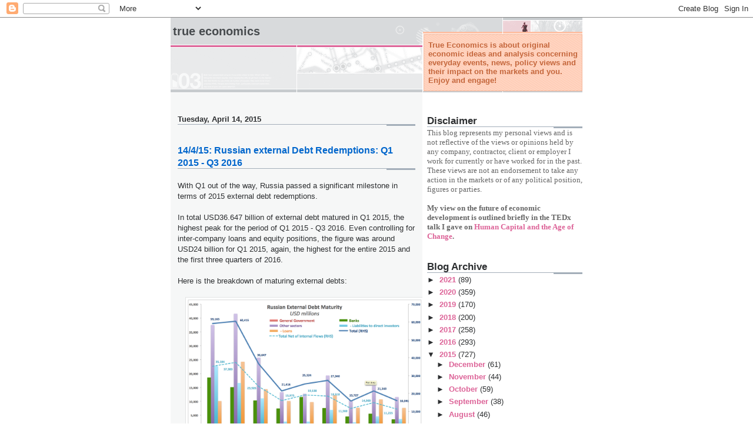

--- FILE ---
content_type: text/html; charset=UTF-8
request_url: https://trueeconomics.blogspot.com/2015/04/14415-russian-external-debt-redemptions.html
body_size: 16377
content:
<!DOCTYPE html>
<html dir='ltr'>
<head>
<link href='https://www.blogger.com/static/v1/widgets/2944754296-widget_css_bundle.css' rel='stylesheet' type='text/css'/>
<meta content='text/html; charset=UTF-8' http-equiv='Content-Type'/>
<meta content='blogger' name='generator'/>
<link href='https://trueeconomics.blogspot.com/favicon.ico' rel='icon' type='image/x-icon'/>
<link href='https://trueeconomics.blogspot.com/2015/04/14415-russian-external-debt-redemptions.html' rel='canonical'/>
<link rel="alternate" type="application/atom+xml" title="True Economics - Atom" href="https://trueeconomics.blogspot.com/feeds/posts/default" />
<link rel="alternate" type="application/rss+xml" title="True Economics - RSS" href="https://trueeconomics.blogspot.com/feeds/posts/default?alt=rss" />
<link rel="service.post" type="application/atom+xml" title="True Economics - Atom" href="https://www.blogger.com/feeds/8817171247555815363/posts/default" />

<link rel="alternate" type="application/atom+xml" title="True Economics - Atom" href="https://trueeconomics.blogspot.com/feeds/6534111542915835231/comments/default" />
<!--Can't find substitution for tag [blog.ieCssRetrofitLinks]-->
<link href='https://blogger.googleusercontent.com/img/b/R29vZ2xl/AVvXsEjZIaI69QvCFAOIjL6Um4xPlxest8rhPaEHVjnocKO8EwWJSpNsvbCK0907s1XM84R5BVUYH0JXv1mYSEo-zFuB5tET4WWczZzm5L79FYOJHBc-ZRQvJWC3fS_phifqp_MFm9jQcyblNwJt/s1600/Screen+Shot+2015-04-14+at+12.16.59.png' rel='image_src'/>
<meta content='https://trueeconomics.blogspot.com/2015/04/14415-russian-external-debt-redemptions.html' property='og:url'/>
<meta content='14/4/15: Russian external Debt Redemptions: Q1 2015 - Q3 2016' property='og:title'/>
<meta content='Economics, Europe, Financial Markets, Investment, VUCA, Financial Crisis, Banking, Finance, Euro, Russia, Ireland, Fiscal, Risk, Hedge, Uncertainty' property='og:description'/>
<meta content='https://blogger.googleusercontent.com/img/b/R29vZ2xl/AVvXsEjZIaI69QvCFAOIjL6Um4xPlxest8rhPaEHVjnocKO8EwWJSpNsvbCK0907s1XM84R5BVUYH0JXv1mYSEo-zFuB5tET4WWczZzm5L79FYOJHBc-ZRQvJWC3fS_phifqp_MFm9jQcyblNwJt/w1200-h630-p-k-no-nu/Screen+Shot+2015-04-14+at+12.16.59.png' property='og:image'/>
<title>True Economics: 14/4/15: Russian external Debt Redemptions: Q1 2015 - Q3 2016</title>
<style id='page-skin-1' type='text/css'><!--
/*
* -----------------------------------------------------
* Blogger Template Style
* Name:     Snapshot: Madder
* Date:     27 Feb 2004
* Updated by: Blogger Team
* ------------------------------------------------------ */
/* -- basic html elements -- */
body {
padding: 0;
margin: 0;
font-size: small;
color: #2d2f31;
background: #fff;
text-align: center;
}
a {
color: #DD6599;
font-weight: bold;
text-decoration: none;
}
a:visited {
color: #D6A0B6;
}
a:hover {
text-decoration: underline;
color: #FD0570;
}
h1 {
margin: 0;
color: #474b4e;
font-size: 1.5em;
text-transform: lowercase;
}
h1 a, h1 a:link, h1 a:visited {
color: #474b4e;
}
h2, #comments h4 {
font-size: 1em;
margin-top: 2em;
margin-right: 0;
margin-bottom: 0;
margin-left: 0;
color: #2d2f31;
background: transparent url(https://resources.blogblog.com/blogblog/data/snapshot/bg-header1_left.gif) bottom right no-repeat;
padding-bottom: 2px;
}
h3 {
font-size: 1em;
margin-top: 2em;
margin-right: 0;
margin-bottom: 0;
margin-left: 0;
background: transparent url(https://resources.blogblog.com/blogblog/data/snapshot/bg-header1_left.gif) bottom right no-repeat;
padding-bottom: 2px;
}
h4, h5 {
font-size: 0.9em;
text-transform: lowercase;
letter-spacing: 2px;
}
h5 {
color: #7B8186;
}
h6 {
font-size: 0.8em;
text-transform: uppercase;
letter-spacing: 2px;
}
p {
margin-top: 0;
margin-right: 0;
margin-bottom: 1em;
margin-left: 0;
}
img, form {
border: 0; margin: 0;
}
/* -- layout -- */
#outer-wrapper {
width: 700px;
margin: 0 auto;
text-align: left;
font: normal normal 100% Helvetica, Arial, sans-serif;
background: #fff url(https://resources.blogblog.com/blogblog/data/snapshot/bg-body_left.gif) left top repeat-y;
}
#header-wrapper {
background: #D8DADC url(https://resources.blogblog.com/blogblog/data/snapshot/bg-headerdiv_left.gif) left top repeat-y;
position: relative;
_height: 0;
}
.descriptionwrapper {
background: #fff url(https://resources.blogblog.com/blogblog/data/snapshot/bg-sidebar.gif) 1px 0 no-repeat;
width: 264px;
padding-top: 0;
padding-right: 0;
padding-bottom: 0;
padding-left: 8px;
margin-top: 1px;
margin-right: 0;
margin-bottom: 2px;
margin-left: 0;
position: absolute;
bottom: 0px;
right: 0px;
}
.description {
border: 1px solid #F3B89D;
background: #FFD1BC url(https://resources.blogblog.com/blogblog/data/snapshot/bg-profile.gif);
padding-top: 10px;
padding-right: 0;
padding-bottom: 10px;
padding-left: 7px;
margin-top: 4px;
margin-right: 0;
margin-bottom: 0;
margin-left: -6px;
color: #C4663B;
font-weight: bold;
}
#header-inner {
background: transparent url(https://resources.blogblog.com/blogblog/data/snapshot/header-01_left.gif) bottom left no-repeat;
_height: 0;
}
#main-wrapper {
line-height: 1.4;
float: left;
padding: 10px 12px;
border-top: solid 1px #fff;
width: 428px;
word-wrap: break-word; /* fix for long text breaking sidebar float in IE */
overflow: hidden;     /* fix for long non-text content breaking IE sidebar float */
/* Tantek hack - http://www.tantek.com/CSS/Examples/boxmodelhack.html */
voice-family: "\"}\"";
voice-family: inherit;
width: 404px;
}
/* IE5 hack */
#main {}
#sidebar {
float:right;
border-top: solid 1px #fff;
padding-top: 4px;
padding-right: 0;
padding-bottom: 0;
padding-left: 7px;
background: #fff;
width: 264px;
word-wrap: break-word; /* fix for long text breaking sidebar float in IE */
overflow: hidden;     /* fix for long non-text content breaking IE sidebar float */
}
#footer {
clear: both;
background: #E9EAEB url(https://resources.blogblog.com/blogblog/data/snapshot/bg-footer_left.gif) bottom left no-repeat;
border-top: solid 1px #fff;
min-height: 15px;
}
/* -- header style -- */
#header h1 {
padding-top: 12px;
padding-right: 0;
padding-bottom: 92px;
padding-left: 4px;
width: 557px;
line-height: normal;
}
/* -- content area style -- */
#main {
line-height: 1.4;
}
.post h3 {
font-size: 1.2em;
margin-bottom: 0;
color: #0066CC;
}
.post h3 a,
.post h3 a:visited {
color: #0066CC;
}
.post {
clear: both;
margin-bottom: 4em;
}
.post-footer .post-author,
.post-footer .post-timestamp {
color: #949da3;
}
.uncustomized-post-template .post-author,
.uncustomized-post-template .post-timestamp {
float: left;
margin-right: 4px;
}
.uncustomized-post-template .post-footer .comment-link {
float: right;
margin-left: 4px;
}
.post img, table.tr-caption-container {
border: 1px solid #E3E4E4;
padding: 2px;
background: #fff;
}
.tr-caption-container img {
border: none;
padding: 0;
}
.deleted-comment {
font-style:italic;
color:gray;
}
.feed-links {
clear: both;
line-height: 2.5em;
}
#blog-pager-newer-link {
float: left;
}
#blog-pager-older-link {
float: right;
}
#blog-pager {
text-align: center;
}
.comment-footer {
margin-bottom: 10px;
}
/* -- sidebar style -- */
.sidebar .widget {
margin-top: 1.3em;
margin-right: 0;
margin-bottom: 0.5em;
margin-left: 0;
}
.sidebar h2 {
font-size: 1.3em;
}
.sidebar dl {
margin-top: 0;
margin-right: 0;
margin-bottom: 10px;
margin-left: 0;
}
.sidebar ul {
list-style: none;
margin: 0;
padding: 0;
}
.sidebar li {
padding-bottom: 5px;
line-height: 1
}
.main .widget .clear {
clear: both;
}
/* -- sidebar style -- */
#footer p {
margin: 0;
padding: 12px 8px;
font-size: 0.9em;
}
.profile-textblock {
margin-left: 0;
clear: both;
}
.profile-img {
float: left;
margin-top: 0;
margin-right: 10px;
margin-bottom: 5px;
margin-left: 0;
border: 1px solid #7C78B5;
padding: 4px;
}
/** Page structure tweaks for layout editor wireframe */
body#layout #header-wrapper {
margin-top: 0;
}
body#layout #main-wrapper {
padding:0;
}

--></style>
<link href='https://www.blogger.com/dyn-css/authorization.css?targetBlogID=8817171247555815363&amp;zx=8b6b1f32-d11d-43bc-b890-9331244d14b6' media='none' onload='if(media!=&#39;all&#39;)media=&#39;all&#39;' rel='stylesheet'/><noscript><link href='https://www.blogger.com/dyn-css/authorization.css?targetBlogID=8817171247555815363&amp;zx=8b6b1f32-d11d-43bc-b890-9331244d14b6' rel='stylesheet'/></noscript>
<meta name='google-adsense-platform-account' content='ca-host-pub-1556223355139109'/>
<meta name='google-adsense-platform-domain' content='blogspot.com'/>

<script async src="https://pagead2.googlesyndication.com/pagead/js/adsbygoogle.js?client=ca-pub-9754810650600748&host=ca-host-pub-1556223355139109" crossorigin="anonymous"></script>

<!-- data-ad-client=ca-pub-9754810650600748 -->

</head>
<body>
<div class='navbar section' id='navbar'><div class='widget Navbar' data-version='1' id='Navbar1'><script type="text/javascript">
    function setAttributeOnload(object, attribute, val) {
      if(window.addEventListener) {
        window.addEventListener('load',
          function(){ object[attribute] = val; }, false);
      } else {
        window.attachEvent('onload', function(){ object[attribute] = val; });
      }
    }
  </script>
<div id="navbar-iframe-container"></div>
<script type="text/javascript" src="https://apis.google.com/js/platform.js"></script>
<script type="text/javascript">
      gapi.load("gapi.iframes:gapi.iframes.style.bubble", function() {
        if (gapi.iframes && gapi.iframes.getContext) {
          gapi.iframes.getContext().openChild({
              url: 'https://www.blogger.com/navbar/8817171247555815363?po\x3d6534111542915835231\x26origin\x3dhttps://trueeconomics.blogspot.com',
              where: document.getElementById("navbar-iframe-container"),
              id: "navbar-iframe"
          });
        }
      });
    </script><script type="text/javascript">
(function() {
var script = document.createElement('script');
script.type = 'text/javascript';
script.src = '//pagead2.googlesyndication.com/pagead/js/google_top_exp.js';
var head = document.getElementsByTagName('head')[0];
if (head) {
head.appendChild(script);
}})();
</script>
</div></div>
<div id='outer-wrapper'><div id='wrap2'>
<!-- skip links for text browsers -->
<span id='skiplinks' style='display:none;'>
<a href='#main'>skip to main </a> |
      <a href='#sidebar'>skip to sidebar</a>
</span>
<div id='header-wrapper'>
<div class='header section' id='header'><div class='widget Header' data-version='1' id='Header1'>
<div id='header-inner'>
<div class='titlewrapper'>
<h1 class='title'>
<a href='https://trueeconomics.blogspot.com/'>
True Economics
</a>
</h1>
</div>
<div class='descriptionwrapper'>
<p class='description'><span>True Economics is about original economic ideas and analysis concerning everyday events, news, policy views and their impact on the markets and you.
Enjoy and engage!</span></p>
</div>
</div>
</div></div>
</div>
<div id='content-wrapper'>
<div id='crosscol-wrapper' style='text-align:center'>
<div class='crosscol no-items section' id='crosscol'></div>
</div>
<div id='main-wrapper'>
<div class='main section' id='main'><div class='widget Blog' data-version='1' id='Blog1'>
<div class='blog-posts hfeed'>

          <div class="date-outer">
        
<h2 class='date-header'><span>Tuesday, April 14, 2015</span></h2>

          <div class="date-posts">
        
<div class='post-outer'>
<div class='post hentry uncustomized-post-template' itemprop='blogPost' itemscope='itemscope' itemtype='http://schema.org/BlogPosting'>
<meta content='https://blogger.googleusercontent.com/img/b/R29vZ2xl/AVvXsEjZIaI69QvCFAOIjL6Um4xPlxest8rhPaEHVjnocKO8EwWJSpNsvbCK0907s1XM84R5BVUYH0JXv1mYSEo-zFuB5tET4WWczZzm5L79FYOJHBc-ZRQvJWC3fS_phifqp_MFm9jQcyblNwJt/s1600/Screen+Shot+2015-04-14+at+12.16.59.png' itemprop='image_url'/>
<meta content='8817171247555815363' itemprop='blogId'/>
<meta content='6534111542915835231' itemprop='postId'/>
<a name='6534111542915835231'></a>
<h3 class='post-title entry-title' itemprop='name'>
14/4/15: Russian external Debt Redemptions: Q1 2015 - Q3 2016
</h3>
<div class='post-header'>
<div class='post-header-line-1'></div>
</div>
<div class='post-body entry-content' id='post-body-6534111542915835231' itemprop='description articleBody'>
<div dir="ltr" style="text-align: left;" trbidi="on">
<br />
With Q1 out of the way, Russia passed a significant milestone in terms of 2015 external debt redemptions.<br />
<br />
In total USD36.647 billion of external debt matured in Q1 2015, the highest peak for the period of Q1 2015 - Q3 2016. Even controlling for inter-company loans and equity positions, the figure was around USD24 billion for Q1 2015, again, the highest for the entire 2015 and the first three quarters of 2016.<br />
<br />
Here is the breakdown of maturing external debts:<br />
<br />
<div class="separator" style="clear: both; text-align: center;">
<a href="https://blogger.googleusercontent.com/img/b/R29vZ2xl/AVvXsEjZIaI69QvCFAOIjL6Um4xPlxest8rhPaEHVjnocKO8EwWJSpNsvbCK0907s1XM84R5BVUYH0JXv1mYSEo-zFuB5tET4WWczZzm5L79FYOJHBc-ZRQvJWC3fS_phifqp_MFm9jQcyblNwJt/s1600/Screen+Shot+2015-04-14+at+12.16.59.png" imageanchor="1" style="margin-left: 1em; margin-right: 1em;"><img border="0" height="243" src="https://blogger.googleusercontent.com/img/b/R29vZ2xl/AVvXsEjZIaI69QvCFAOIjL6Um4xPlxest8rhPaEHVjnocKO8EwWJSpNsvbCK0907s1XM84R5BVUYH0JXv1mYSEo-zFuB5tET4WWczZzm5L79FYOJHBc-ZRQvJWC3fS_phifqp_MFm9jQcyblNwJt/s1600/Screen+Shot+2015-04-14+at+12.16.59.png" width="400" /></a></div>
<div class="separator" style="clear: both; text-align: center;">
<br /></div>
All in, over the last 3 quarters alone, Russia has managed to repay and roll over USD156.23 billion worth of external debt, with net repayment estimated at around USD96.5 billion.<br />
<br />
Painful in the short run, this is not exactly weakening Russian economy in terms of forward debt/GDP and other debt-linked ratios.<br />
<br /></div>
<div style='clear: both;'></div>
</div>
<div class='post-footer'>
<div class='post-footer-line post-footer-line-1'>
<span class='post-author vcard'>
Posted by
<span class='fn' itemprop='author' itemscope='itemscope' itemtype='http://schema.org/Person'>
<meta content='https://www.blogger.com/profile/07350536454228478974' itemprop='url'/>
<a class='g-profile' href='https://www.blogger.com/profile/07350536454228478974' rel='author' title='author profile'>
<span itemprop='name'>TrueEconomics</span>
</a>
</span>
</span>
<span class='post-timestamp'>
at
<meta content='https://trueeconomics.blogspot.com/2015/04/14415-russian-external-debt-redemptions.html' itemprop='url'/>
<a class='timestamp-link' href='https://trueeconomics.blogspot.com/2015/04/14415-russian-external-debt-redemptions.html' rel='bookmark' title='permanent link'><abbr class='published' itemprop='datePublished' title='2015-04-14T12:19:00+01:00'>12:19&#8239;PM</abbr></a>
</span>
<span class='post-comment-link'>
</span>
<span class='post-icons'>
<span class='item-action'>
<a href='https://www.blogger.com/email-post/8817171247555815363/6534111542915835231' title='Email Post'>
<img alt='' class='icon-action' height='13' src='https://resources.blogblog.com/img/icon18_email.gif' width='18'/>
</a>
</span>
<span class='item-control blog-admin pid-650462657'>
<a href='https://www.blogger.com/post-edit.g?blogID=8817171247555815363&postID=6534111542915835231&from=pencil' title='Edit Post'>
<img alt='' class='icon-action' height='18' src='https://resources.blogblog.com/img/icon18_edit_allbkg.gif' width='18'/>
</a>
</span>
</span>
<div class='post-share-buttons goog-inline-block'>
<a class='goog-inline-block share-button sb-email' href='https://www.blogger.com/share-post.g?blogID=8817171247555815363&postID=6534111542915835231&target=email' target='_blank' title='Email This'><span class='share-button-link-text'>Email This</span></a><a class='goog-inline-block share-button sb-blog' href='https://www.blogger.com/share-post.g?blogID=8817171247555815363&postID=6534111542915835231&target=blog' onclick='window.open(this.href, "_blank", "height=270,width=475"); return false;' target='_blank' title='BlogThis!'><span class='share-button-link-text'>BlogThis!</span></a><a class='goog-inline-block share-button sb-twitter' href='https://www.blogger.com/share-post.g?blogID=8817171247555815363&postID=6534111542915835231&target=twitter' target='_blank' title='Share to X'><span class='share-button-link-text'>Share to X</span></a><a class='goog-inline-block share-button sb-facebook' href='https://www.blogger.com/share-post.g?blogID=8817171247555815363&postID=6534111542915835231&target=facebook' onclick='window.open(this.href, "_blank", "height=430,width=640"); return false;' target='_blank' title='Share to Facebook'><span class='share-button-link-text'>Share to Facebook</span></a><a class='goog-inline-block share-button sb-pinterest' href='https://www.blogger.com/share-post.g?blogID=8817171247555815363&postID=6534111542915835231&target=pinterest' target='_blank' title='Share to Pinterest'><span class='share-button-link-text'>Share to Pinterest</span></a>
</div>
</div>
<div class='post-footer-line post-footer-line-2'>
<span class='post-labels'>
Labels:
<a href='https://trueeconomics.blogspot.com/search/label/Russian%20debt%20redemptions' rel='tag'>Russian debt redemptions</a>,
<a href='https://trueeconomics.blogspot.com/search/label/Russian%20economy' rel='tag'>Russian economy</a>,
<a href='https://trueeconomics.blogspot.com/search/label/Russian%20external%20debt' rel='tag'>Russian external debt</a>
</span>
</div>
<div class='post-footer-line post-footer-line-3'>
<span class='post-location'>
</span>
</div>
</div>
</div>
<div class='comments' id='comments'>
<a name='comments'></a>
<h4>No comments:</h4>
<div id='Blog1_comments-block-wrapper'>
<dl class='avatar-comment-indent' id='comments-block'>
</dl>
</div>
<p class='comment-footer'>
<a href='https://www.blogger.com/comment/fullpage/post/8817171247555815363/6534111542915835231' onclick='javascript:window.open(this.href, "bloggerPopup", "toolbar=0,location=0,statusbar=1,menubar=0,scrollbars=yes,width=640,height=500"); return false;'>Post a Comment</a>
</p>
</div>
</div>

        </div></div>
      
</div>
<div class='blog-pager' id='blog-pager'>
<span id='blog-pager-newer-link'>
<a class='blog-pager-newer-link' href='https://trueeconomics.blogspot.com/2015/04/15415-russian-foreign-exchange-reserves.html' id='Blog1_blog-pager-newer-link' title='Newer Post'>Newer Post</a>
</span>
<span id='blog-pager-older-link'>
<a class='blog-pager-older-link' href='https://trueeconomics.blogspot.com/2015/04/13415-greek-deposits-worse-run-than-in.html' id='Blog1_blog-pager-older-link' title='Older Post'>Older Post</a>
</span>
<a class='home-link' href='https://trueeconomics.blogspot.com/'>Home</a>
</div>
<div class='clear'></div>
<div class='post-feeds'>
<div class='feed-links'>
Subscribe to:
<a class='feed-link' href='https://trueeconomics.blogspot.com/feeds/6534111542915835231/comments/default' target='_blank' type='application/atom+xml'>Post Comments (Atom)</a>
</div>
</div>
</div></div>
</div>
<div id='sidebar-wrapper'>
<div class='sidebar section' id='sidebar'><div class='widget Text' data-version='1' id='Text5'>
<h2 class='title'>Disclaimer</h2>
<div class='widget-content'>
<span style="font-weight: normal;font-family:&quot;;"><span =""   style="font-size:100%;color:#666666;">This blog represents my personal views and is not reflective of the views or opinions held by any company, contractor, client or employer I work for currently or have worked for in the past. These views are not an endorsement to take any action in the markets or of any political position, figures or parties.</span></span><div style="font-family: Georgia, serif; font-size: 100%; font-style: normal; font-variant: normal; font-weight: normal; line-height: normal;"><br /></div><div   style="font-style: normal; font-variant: normal; line-height: normal;font-family:&quot;;font-size:100%;"><b><span =""  style="color:#666666;">My view on the future of economic development is outlined briefly in the TEDx talk I gave on <a href="https://www.youtube.com/watch?v=y1sueM_jhSk">Human Capital and the Age of Change</a>. </span></b></div>
</div>
<div class='clear'></div>
</div><div class='widget BlogArchive' data-version='1' id='BlogArchive2'>
<h2>Blog Archive</h2>
<div class='widget-content'>
<div id='ArchiveList'>
<div id='BlogArchive2_ArchiveList'>
<ul class='hierarchy'>
<li class='archivedate collapsed'>
<a class='toggle' href='javascript:void(0)'>
<span class='zippy'>

        &#9658;&#160;
      
</span>
</a>
<a class='post-count-link' href='https://trueeconomics.blogspot.com/2021/'>
2021
</a>
<span class='post-count' dir='ltr'>(89)</span>
<ul class='hierarchy'>
<li class='archivedate collapsed'>
<a class='toggle' href='javascript:void(0)'>
<span class='zippy'>

        &#9658;&#160;
      
</span>
</a>
<a class='post-count-link' href='https://trueeconomics.blogspot.com/2021/06/'>
June
</a>
<span class='post-count' dir='ltr'>(8)</span>
</li>
</ul>
<ul class='hierarchy'>
<li class='archivedate collapsed'>
<a class='toggle' href='javascript:void(0)'>
<span class='zippy'>

        &#9658;&#160;
      
</span>
</a>
<a class='post-count-link' href='https://trueeconomics.blogspot.com/2021/05/'>
May
</a>
<span class='post-count' dir='ltr'>(12)</span>
</li>
</ul>
<ul class='hierarchy'>
<li class='archivedate collapsed'>
<a class='toggle' href='javascript:void(0)'>
<span class='zippy'>

        &#9658;&#160;
      
</span>
</a>
<a class='post-count-link' href='https://trueeconomics.blogspot.com/2021/04/'>
April
</a>
<span class='post-count' dir='ltr'>(32)</span>
</li>
</ul>
<ul class='hierarchy'>
<li class='archivedate collapsed'>
<a class='toggle' href='javascript:void(0)'>
<span class='zippy'>

        &#9658;&#160;
      
</span>
</a>
<a class='post-count-link' href='https://trueeconomics.blogspot.com/2021/03/'>
March
</a>
<span class='post-count' dir='ltr'>(5)</span>
</li>
</ul>
<ul class='hierarchy'>
<li class='archivedate collapsed'>
<a class='toggle' href='javascript:void(0)'>
<span class='zippy'>

        &#9658;&#160;
      
</span>
</a>
<a class='post-count-link' href='https://trueeconomics.blogspot.com/2021/02/'>
February
</a>
<span class='post-count' dir='ltr'>(21)</span>
</li>
</ul>
<ul class='hierarchy'>
<li class='archivedate collapsed'>
<a class='toggle' href='javascript:void(0)'>
<span class='zippy'>

        &#9658;&#160;
      
</span>
</a>
<a class='post-count-link' href='https://trueeconomics.blogspot.com/2021/01/'>
January
</a>
<span class='post-count' dir='ltr'>(11)</span>
</li>
</ul>
</li>
</ul>
<ul class='hierarchy'>
<li class='archivedate collapsed'>
<a class='toggle' href='javascript:void(0)'>
<span class='zippy'>

        &#9658;&#160;
      
</span>
</a>
<a class='post-count-link' href='https://trueeconomics.blogspot.com/2020/'>
2020
</a>
<span class='post-count' dir='ltr'>(359)</span>
<ul class='hierarchy'>
<li class='archivedate collapsed'>
<a class='toggle' href='javascript:void(0)'>
<span class='zippy'>

        &#9658;&#160;
      
</span>
</a>
<a class='post-count-link' href='https://trueeconomics.blogspot.com/2020/12/'>
December
</a>
<span class='post-count' dir='ltr'>(9)</span>
</li>
</ul>
<ul class='hierarchy'>
<li class='archivedate collapsed'>
<a class='toggle' href='javascript:void(0)'>
<span class='zippy'>

        &#9658;&#160;
      
</span>
</a>
<a class='post-count-link' href='https://trueeconomics.blogspot.com/2020/11/'>
November
</a>
<span class='post-count' dir='ltr'>(26)</span>
</li>
</ul>
<ul class='hierarchy'>
<li class='archivedate collapsed'>
<a class='toggle' href='javascript:void(0)'>
<span class='zippy'>

        &#9658;&#160;
      
</span>
</a>
<a class='post-count-link' href='https://trueeconomics.blogspot.com/2020/10/'>
October
</a>
<span class='post-count' dir='ltr'>(33)</span>
</li>
</ul>
<ul class='hierarchy'>
<li class='archivedate collapsed'>
<a class='toggle' href='javascript:void(0)'>
<span class='zippy'>

        &#9658;&#160;
      
</span>
</a>
<a class='post-count-link' href='https://trueeconomics.blogspot.com/2020/09/'>
September
</a>
<span class='post-count' dir='ltr'>(26)</span>
</li>
</ul>
<ul class='hierarchy'>
<li class='archivedate collapsed'>
<a class='toggle' href='javascript:void(0)'>
<span class='zippy'>

        &#9658;&#160;
      
</span>
</a>
<a class='post-count-link' href='https://trueeconomics.blogspot.com/2020/08/'>
August
</a>
<span class='post-count' dir='ltr'>(26)</span>
</li>
</ul>
<ul class='hierarchy'>
<li class='archivedate collapsed'>
<a class='toggle' href='javascript:void(0)'>
<span class='zippy'>

        &#9658;&#160;
      
</span>
</a>
<a class='post-count-link' href='https://trueeconomics.blogspot.com/2020/07/'>
July
</a>
<span class='post-count' dir='ltr'>(47)</span>
</li>
</ul>
<ul class='hierarchy'>
<li class='archivedate collapsed'>
<a class='toggle' href='javascript:void(0)'>
<span class='zippy'>

        &#9658;&#160;
      
</span>
</a>
<a class='post-count-link' href='https://trueeconomics.blogspot.com/2020/06/'>
June
</a>
<span class='post-count' dir='ltr'>(49)</span>
</li>
</ul>
<ul class='hierarchy'>
<li class='archivedate collapsed'>
<a class='toggle' href='javascript:void(0)'>
<span class='zippy'>

        &#9658;&#160;
      
</span>
</a>
<a class='post-count-link' href='https://trueeconomics.blogspot.com/2020/05/'>
May
</a>
<span class='post-count' dir='ltr'>(56)</span>
</li>
</ul>
<ul class='hierarchy'>
<li class='archivedate collapsed'>
<a class='toggle' href='javascript:void(0)'>
<span class='zippy'>

        &#9658;&#160;
      
</span>
</a>
<a class='post-count-link' href='https://trueeconomics.blogspot.com/2020/04/'>
April
</a>
<span class='post-count' dir='ltr'>(30)</span>
</li>
</ul>
<ul class='hierarchy'>
<li class='archivedate collapsed'>
<a class='toggle' href='javascript:void(0)'>
<span class='zippy'>

        &#9658;&#160;
      
</span>
</a>
<a class='post-count-link' href='https://trueeconomics.blogspot.com/2020/03/'>
March
</a>
<span class='post-count' dir='ltr'>(22)</span>
</li>
</ul>
<ul class='hierarchy'>
<li class='archivedate collapsed'>
<a class='toggle' href='javascript:void(0)'>
<span class='zippy'>

        &#9658;&#160;
      
</span>
</a>
<a class='post-count-link' href='https://trueeconomics.blogspot.com/2020/02/'>
February
</a>
<span class='post-count' dir='ltr'>(14)</span>
</li>
</ul>
<ul class='hierarchy'>
<li class='archivedate collapsed'>
<a class='toggle' href='javascript:void(0)'>
<span class='zippy'>

        &#9658;&#160;
      
</span>
</a>
<a class='post-count-link' href='https://trueeconomics.blogspot.com/2020/01/'>
January
</a>
<span class='post-count' dir='ltr'>(21)</span>
</li>
</ul>
</li>
</ul>
<ul class='hierarchy'>
<li class='archivedate collapsed'>
<a class='toggle' href='javascript:void(0)'>
<span class='zippy'>

        &#9658;&#160;
      
</span>
</a>
<a class='post-count-link' href='https://trueeconomics.blogspot.com/2019/'>
2019
</a>
<span class='post-count' dir='ltr'>(170)</span>
<ul class='hierarchy'>
<li class='archivedate collapsed'>
<a class='toggle' href='javascript:void(0)'>
<span class='zippy'>

        &#9658;&#160;
      
</span>
</a>
<a class='post-count-link' href='https://trueeconomics.blogspot.com/2019/12/'>
December
</a>
<span class='post-count' dir='ltr'>(11)</span>
</li>
</ul>
<ul class='hierarchy'>
<li class='archivedate collapsed'>
<a class='toggle' href='javascript:void(0)'>
<span class='zippy'>

        &#9658;&#160;
      
</span>
</a>
<a class='post-count-link' href='https://trueeconomics.blogspot.com/2019/10/'>
October
</a>
<span class='post-count' dir='ltr'>(5)</span>
</li>
</ul>
<ul class='hierarchy'>
<li class='archivedate collapsed'>
<a class='toggle' href='javascript:void(0)'>
<span class='zippy'>

        &#9658;&#160;
      
</span>
</a>
<a class='post-count-link' href='https://trueeconomics.blogspot.com/2019/09/'>
September
</a>
<span class='post-count' dir='ltr'>(11)</span>
</li>
</ul>
<ul class='hierarchy'>
<li class='archivedate collapsed'>
<a class='toggle' href='javascript:void(0)'>
<span class='zippy'>

        &#9658;&#160;
      
</span>
</a>
<a class='post-count-link' href='https://trueeconomics.blogspot.com/2019/08/'>
August
</a>
<span class='post-count' dir='ltr'>(19)</span>
</li>
</ul>
<ul class='hierarchy'>
<li class='archivedate collapsed'>
<a class='toggle' href='javascript:void(0)'>
<span class='zippy'>

        &#9658;&#160;
      
</span>
</a>
<a class='post-count-link' href='https://trueeconomics.blogspot.com/2019/07/'>
July
</a>
<span class='post-count' dir='ltr'>(24)</span>
</li>
</ul>
<ul class='hierarchy'>
<li class='archivedate collapsed'>
<a class='toggle' href='javascript:void(0)'>
<span class='zippy'>

        &#9658;&#160;
      
</span>
</a>
<a class='post-count-link' href='https://trueeconomics.blogspot.com/2019/06/'>
June
</a>
<span class='post-count' dir='ltr'>(21)</span>
</li>
</ul>
<ul class='hierarchy'>
<li class='archivedate collapsed'>
<a class='toggle' href='javascript:void(0)'>
<span class='zippy'>

        &#9658;&#160;
      
</span>
</a>
<a class='post-count-link' href='https://trueeconomics.blogspot.com/2019/05/'>
May
</a>
<span class='post-count' dir='ltr'>(16)</span>
</li>
</ul>
<ul class='hierarchy'>
<li class='archivedate collapsed'>
<a class='toggle' href='javascript:void(0)'>
<span class='zippy'>

        &#9658;&#160;
      
</span>
</a>
<a class='post-count-link' href='https://trueeconomics.blogspot.com/2019/04/'>
April
</a>
<span class='post-count' dir='ltr'>(22)</span>
</li>
</ul>
<ul class='hierarchy'>
<li class='archivedate collapsed'>
<a class='toggle' href='javascript:void(0)'>
<span class='zippy'>

        &#9658;&#160;
      
</span>
</a>
<a class='post-count-link' href='https://trueeconomics.blogspot.com/2019/03/'>
March
</a>
<span class='post-count' dir='ltr'>(8)</span>
</li>
</ul>
<ul class='hierarchy'>
<li class='archivedate collapsed'>
<a class='toggle' href='javascript:void(0)'>
<span class='zippy'>

        &#9658;&#160;
      
</span>
</a>
<a class='post-count-link' href='https://trueeconomics.blogspot.com/2019/02/'>
February
</a>
<span class='post-count' dir='ltr'>(16)</span>
</li>
</ul>
<ul class='hierarchy'>
<li class='archivedate collapsed'>
<a class='toggle' href='javascript:void(0)'>
<span class='zippy'>

        &#9658;&#160;
      
</span>
</a>
<a class='post-count-link' href='https://trueeconomics.blogspot.com/2019/01/'>
January
</a>
<span class='post-count' dir='ltr'>(17)</span>
</li>
</ul>
</li>
</ul>
<ul class='hierarchy'>
<li class='archivedate collapsed'>
<a class='toggle' href='javascript:void(0)'>
<span class='zippy'>

        &#9658;&#160;
      
</span>
</a>
<a class='post-count-link' href='https://trueeconomics.blogspot.com/2018/'>
2018
</a>
<span class='post-count' dir='ltr'>(200)</span>
<ul class='hierarchy'>
<li class='archivedate collapsed'>
<a class='toggle' href='javascript:void(0)'>
<span class='zippy'>

        &#9658;&#160;
      
</span>
</a>
<a class='post-count-link' href='https://trueeconomics.blogspot.com/2018/12/'>
December
</a>
<span class='post-count' dir='ltr'>(18)</span>
</li>
</ul>
<ul class='hierarchy'>
<li class='archivedate collapsed'>
<a class='toggle' href='javascript:void(0)'>
<span class='zippy'>

        &#9658;&#160;
      
</span>
</a>
<a class='post-count-link' href='https://trueeconomics.blogspot.com/2018/11/'>
November
</a>
<span class='post-count' dir='ltr'>(12)</span>
</li>
</ul>
<ul class='hierarchy'>
<li class='archivedate collapsed'>
<a class='toggle' href='javascript:void(0)'>
<span class='zippy'>

        &#9658;&#160;
      
</span>
</a>
<a class='post-count-link' href='https://trueeconomics.blogspot.com/2018/10/'>
October
</a>
<span class='post-count' dir='ltr'>(15)</span>
</li>
</ul>
<ul class='hierarchy'>
<li class='archivedate collapsed'>
<a class='toggle' href='javascript:void(0)'>
<span class='zippy'>

        &#9658;&#160;
      
</span>
</a>
<a class='post-count-link' href='https://trueeconomics.blogspot.com/2018/09/'>
September
</a>
<span class='post-count' dir='ltr'>(11)</span>
</li>
</ul>
<ul class='hierarchy'>
<li class='archivedate collapsed'>
<a class='toggle' href='javascript:void(0)'>
<span class='zippy'>

        &#9658;&#160;
      
</span>
</a>
<a class='post-count-link' href='https://trueeconomics.blogspot.com/2018/08/'>
August
</a>
<span class='post-count' dir='ltr'>(12)</span>
</li>
</ul>
<ul class='hierarchy'>
<li class='archivedate collapsed'>
<a class='toggle' href='javascript:void(0)'>
<span class='zippy'>

        &#9658;&#160;
      
</span>
</a>
<a class='post-count-link' href='https://trueeconomics.blogspot.com/2018/07/'>
July
</a>
<span class='post-count' dir='ltr'>(17)</span>
</li>
</ul>
<ul class='hierarchy'>
<li class='archivedate collapsed'>
<a class='toggle' href='javascript:void(0)'>
<span class='zippy'>

        &#9658;&#160;
      
</span>
</a>
<a class='post-count-link' href='https://trueeconomics.blogspot.com/2018/06/'>
June
</a>
<span class='post-count' dir='ltr'>(18)</span>
</li>
</ul>
<ul class='hierarchy'>
<li class='archivedate collapsed'>
<a class='toggle' href='javascript:void(0)'>
<span class='zippy'>

        &#9658;&#160;
      
</span>
</a>
<a class='post-count-link' href='https://trueeconomics.blogspot.com/2018/05/'>
May
</a>
<span class='post-count' dir='ltr'>(28)</span>
</li>
</ul>
<ul class='hierarchy'>
<li class='archivedate collapsed'>
<a class='toggle' href='javascript:void(0)'>
<span class='zippy'>

        &#9658;&#160;
      
</span>
</a>
<a class='post-count-link' href='https://trueeconomics.blogspot.com/2018/04/'>
April
</a>
<span class='post-count' dir='ltr'>(18)</span>
</li>
</ul>
<ul class='hierarchy'>
<li class='archivedate collapsed'>
<a class='toggle' href='javascript:void(0)'>
<span class='zippy'>

        &#9658;&#160;
      
</span>
</a>
<a class='post-count-link' href='https://trueeconomics.blogspot.com/2018/03/'>
March
</a>
<span class='post-count' dir='ltr'>(19)</span>
</li>
</ul>
<ul class='hierarchy'>
<li class='archivedate collapsed'>
<a class='toggle' href='javascript:void(0)'>
<span class='zippy'>

        &#9658;&#160;
      
</span>
</a>
<a class='post-count-link' href='https://trueeconomics.blogspot.com/2018/02/'>
February
</a>
<span class='post-count' dir='ltr'>(14)</span>
</li>
</ul>
<ul class='hierarchy'>
<li class='archivedate collapsed'>
<a class='toggle' href='javascript:void(0)'>
<span class='zippy'>

        &#9658;&#160;
      
</span>
</a>
<a class='post-count-link' href='https://trueeconomics.blogspot.com/2018/01/'>
January
</a>
<span class='post-count' dir='ltr'>(18)</span>
</li>
</ul>
</li>
</ul>
<ul class='hierarchy'>
<li class='archivedate collapsed'>
<a class='toggle' href='javascript:void(0)'>
<span class='zippy'>

        &#9658;&#160;
      
</span>
</a>
<a class='post-count-link' href='https://trueeconomics.blogspot.com/2017/'>
2017
</a>
<span class='post-count' dir='ltr'>(258)</span>
<ul class='hierarchy'>
<li class='archivedate collapsed'>
<a class='toggle' href='javascript:void(0)'>
<span class='zippy'>

        &#9658;&#160;
      
</span>
</a>
<a class='post-count-link' href='https://trueeconomics.blogspot.com/2017/12/'>
December
</a>
<span class='post-count' dir='ltr'>(21)</span>
</li>
</ul>
<ul class='hierarchy'>
<li class='archivedate collapsed'>
<a class='toggle' href='javascript:void(0)'>
<span class='zippy'>

        &#9658;&#160;
      
</span>
</a>
<a class='post-count-link' href='https://trueeconomics.blogspot.com/2017/11/'>
November
</a>
<span class='post-count' dir='ltr'>(22)</span>
</li>
</ul>
<ul class='hierarchy'>
<li class='archivedate collapsed'>
<a class='toggle' href='javascript:void(0)'>
<span class='zippy'>

        &#9658;&#160;
      
</span>
</a>
<a class='post-count-link' href='https://trueeconomics.blogspot.com/2017/10/'>
October
</a>
<span class='post-count' dir='ltr'>(30)</span>
</li>
</ul>
<ul class='hierarchy'>
<li class='archivedate collapsed'>
<a class='toggle' href='javascript:void(0)'>
<span class='zippy'>

        &#9658;&#160;
      
</span>
</a>
<a class='post-count-link' href='https://trueeconomics.blogspot.com/2017/09/'>
September
</a>
<span class='post-count' dir='ltr'>(17)</span>
</li>
</ul>
<ul class='hierarchy'>
<li class='archivedate collapsed'>
<a class='toggle' href='javascript:void(0)'>
<span class='zippy'>

        &#9658;&#160;
      
</span>
</a>
<a class='post-count-link' href='https://trueeconomics.blogspot.com/2017/08/'>
August
</a>
<span class='post-count' dir='ltr'>(17)</span>
</li>
</ul>
<ul class='hierarchy'>
<li class='archivedate collapsed'>
<a class='toggle' href='javascript:void(0)'>
<span class='zippy'>

        &#9658;&#160;
      
</span>
</a>
<a class='post-count-link' href='https://trueeconomics.blogspot.com/2017/07/'>
July
</a>
<span class='post-count' dir='ltr'>(17)</span>
</li>
</ul>
<ul class='hierarchy'>
<li class='archivedate collapsed'>
<a class='toggle' href='javascript:void(0)'>
<span class='zippy'>

        &#9658;&#160;
      
</span>
</a>
<a class='post-count-link' href='https://trueeconomics.blogspot.com/2017/06/'>
June
</a>
<span class='post-count' dir='ltr'>(22)</span>
</li>
</ul>
<ul class='hierarchy'>
<li class='archivedate collapsed'>
<a class='toggle' href='javascript:void(0)'>
<span class='zippy'>

        &#9658;&#160;
      
</span>
</a>
<a class='post-count-link' href='https://trueeconomics.blogspot.com/2017/05/'>
May
</a>
<span class='post-count' dir='ltr'>(17)</span>
</li>
</ul>
<ul class='hierarchy'>
<li class='archivedate collapsed'>
<a class='toggle' href='javascript:void(0)'>
<span class='zippy'>

        &#9658;&#160;
      
</span>
</a>
<a class='post-count-link' href='https://trueeconomics.blogspot.com/2017/04/'>
April
</a>
<span class='post-count' dir='ltr'>(29)</span>
</li>
</ul>
<ul class='hierarchy'>
<li class='archivedate collapsed'>
<a class='toggle' href='javascript:void(0)'>
<span class='zippy'>

        &#9658;&#160;
      
</span>
</a>
<a class='post-count-link' href='https://trueeconomics.blogspot.com/2017/03/'>
March
</a>
<span class='post-count' dir='ltr'>(5)</span>
</li>
</ul>
<ul class='hierarchy'>
<li class='archivedate collapsed'>
<a class='toggle' href='javascript:void(0)'>
<span class='zippy'>

        &#9658;&#160;
      
</span>
</a>
<a class='post-count-link' href='https://trueeconomics.blogspot.com/2017/02/'>
February
</a>
<span class='post-count' dir='ltr'>(24)</span>
</li>
</ul>
<ul class='hierarchy'>
<li class='archivedate collapsed'>
<a class='toggle' href='javascript:void(0)'>
<span class='zippy'>

        &#9658;&#160;
      
</span>
</a>
<a class='post-count-link' href='https://trueeconomics.blogspot.com/2017/01/'>
January
</a>
<span class='post-count' dir='ltr'>(37)</span>
</li>
</ul>
</li>
</ul>
<ul class='hierarchy'>
<li class='archivedate collapsed'>
<a class='toggle' href='javascript:void(0)'>
<span class='zippy'>

        &#9658;&#160;
      
</span>
</a>
<a class='post-count-link' href='https://trueeconomics.blogspot.com/2016/'>
2016
</a>
<span class='post-count' dir='ltr'>(293)</span>
<ul class='hierarchy'>
<li class='archivedate collapsed'>
<a class='toggle' href='javascript:void(0)'>
<span class='zippy'>

        &#9658;&#160;
      
</span>
</a>
<a class='post-count-link' href='https://trueeconomics.blogspot.com/2016/12/'>
December
</a>
<span class='post-count' dir='ltr'>(16)</span>
</li>
</ul>
<ul class='hierarchy'>
<li class='archivedate collapsed'>
<a class='toggle' href='javascript:void(0)'>
<span class='zippy'>

        &#9658;&#160;
      
</span>
</a>
<a class='post-count-link' href='https://trueeconomics.blogspot.com/2016/11/'>
November
</a>
<span class='post-count' dir='ltr'>(4)</span>
</li>
</ul>
<ul class='hierarchy'>
<li class='archivedate collapsed'>
<a class='toggle' href='javascript:void(0)'>
<span class='zippy'>

        &#9658;&#160;
      
</span>
</a>
<a class='post-count-link' href='https://trueeconomics.blogspot.com/2016/10/'>
October
</a>
<span class='post-count' dir='ltr'>(8)</span>
</li>
</ul>
<ul class='hierarchy'>
<li class='archivedate collapsed'>
<a class='toggle' href='javascript:void(0)'>
<span class='zippy'>

        &#9658;&#160;
      
</span>
</a>
<a class='post-count-link' href='https://trueeconomics.blogspot.com/2016/09/'>
September
</a>
<span class='post-count' dir='ltr'>(30)</span>
</li>
</ul>
<ul class='hierarchy'>
<li class='archivedate collapsed'>
<a class='toggle' href='javascript:void(0)'>
<span class='zippy'>

        &#9658;&#160;
      
</span>
</a>
<a class='post-count-link' href='https://trueeconomics.blogspot.com/2016/07/'>
July
</a>
<span class='post-count' dir='ltr'>(10)</span>
</li>
</ul>
<ul class='hierarchy'>
<li class='archivedate collapsed'>
<a class='toggle' href='javascript:void(0)'>
<span class='zippy'>

        &#9658;&#160;
      
</span>
</a>
<a class='post-count-link' href='https://trueeconomics.blogspot.com/2016/06/'>
June
</a>
<span class='post-count' dir='ltr'>(23)</span>
</li>
</ul>
<ul class='hierarchy'>
<li class='archivedate collapsed'>
<a class='toggle' href='javascript:void(0)'>
<span class='zippy'>

        &#9658;&#160;
      
</span>
</a>
<a class='post-count-link' href='https://trueeconomics.blogspot.com/2016/05/'>
May
</a>
<span class='post-count' dir='ltr'>(44)</span>
</li>
</ul>
<ul class='hierarchy'>
<li class='archivedate collapsed'>
<a class='toggle' href='javascript:void(0)'>
<span class='zippy'>

        &#9658;&#160;
      
</span>
</a>
<a class='post-count-link' href='https://trueeconomics.blogspot.com/2016/04/'>
April
</a>
<span class='post-count' dir='ltr'>(30)</span>
</li>
</ul>
<ul class='hierarchy'>
<li class='archivedate collapsed'>
<a class='toggle' href='javascript:void(0)'>
<span class='zippy'>

        &#9658;&#160;
      
</span>
</a>
<a class='post-count-link' href='https://trueeconomics.blogspot.com/2016/03/'>
March
</a>
<span class='post-count' dir='ltr'>(23)</span>
</li>
</ul>
<ul class='hierarchy'>
<li class='archivedate collapsed'>
<a class='toggle' href='javascript:void(0)'>
<span class='zippy'>

        &#9658;&#160;
      
</span>
</a>
<a class='post-count-link' href='https://trueeconomics.blogspot.com/2016/02/'>
February
</a>
<span class='post-count' dir='ltr'>(40)</span>
</li>
</ul>
<ul class='hierarchy'>
<li class='archivedate collapsed'>
<a class='toggle' href='javascript:void(0)'>
<span class='zippy'>

        &#9658;&#160;
      
</span>
</a>
<a class='post-count-link' href='https://trueeconomics.blogspot.com/2016/01/'>
January
</a>
<span class='post-count' dir='ltr'>(65)</span>
</li>
</ul>
</li>
</ul>
<ul class='hierarchy'>
<li class='archivedate expanded'>
<a class='toggle' href='javascript:void(0)'>
<span class='zippy toggle-open'>

        &#9660;&#160;
      
</span>
</a>
<a class='post-count-link' href='https://trueeconomics.blogspot.com/2015/'>
2015
</a>
<span class='post-count' dir='ltr'>(727)</span>
<ul class='hierarchy'>
<li class='archivedate collapsed'>
<a class='toggle' href='javascript:void(0)'>
<span class='zippy'>

        &#9658;&#160;
      
</span>
</a>
<a class='post-count-link' href='https://trueeconomics.blogspot.com/2015/12/'>
December
</a>
<span class='post-count' dir='ltr'>(61)</span>
</li>
</ul>
<ul class='hierarchy'>
<li class='archivedate collapsed'>
<a class='toggle' href='javascript:void(0)'>
<span class='zippy'>

        &#9658;&#160;
      
</span>
</a>
<a class='post-count-link' href='https://trueeconomics.blogspot.com/2015/11/'>
November
</a>
<span class='post-count' dir='ltr'>(44)</span>
</li>
</ul>
<ul class='hierarchy'>
<li class='archivedate collapsed'>
<a class='toggle' href='javascript:void(0)'>
<span class='zippy'>

        &#9658;&#160;
      
</span>
</a>
<a class='post-count-link' href='https://trueeconomics.blogspot.com/2015/10/'>
October
</a>
<span class='post-count' dir='ltr'>(59)</span>
</li>
</ul>
<ul class='hierarchy'>
<li class='archivedate collapsed'>
<a class='toggle' href='javascript:void(0)'>
<span class='zippy'>

        &#9658;&#160;
      
</span>
</a>
<a class='post-count-link' href='https://trueeconomics.blogspot.com/2015/09/'>
September
</a>
<span class='post-count' dir='ltr'>(38)</span>
</li>
</ul>
<ul class='hierarchy'>
<li class='archivedate collapsed'>
<a class='toggle' href='javascript:void(0)'>
<span class='zippy'>

        &#9658;&#160;
      
</span>
</a>
<a class='post-count-link' href='https://trueeconomics.blogspot.com/2015/08/'>
August
</a>
<span class='post-count' dir='ltr'>(46)</span>
</li>
</ul>
<ul class='hierarchy'>
<li class='archivedate collapsed'>
<a class='toggle' href='javascript:void(0)'>
<span class='zippy'>

        &#9658;&#160;
      
</span>
</a>
<a class='post-count-link' href='https://trueeconomics.blogspot.com/2015/07/'>
July
</a>
<span class='post-count' dir='ltr'>(58)</span>
</li>
</ul>
<ul class='hierarchy'>
<li class='archivedate collapsed'>
<a class='toggle' href='javascript:void(0)'>
<span class='zippy'>

        &#9658;&#160;
      
</span>
</a>
<a class='post-count-link' href='https://trueeconomics.blogspot.com/2015/06/'>
June
</a>
<span class='post-count' dir='ltr'>(75)</span>
</li>
</ul>
<ul class='hierarchy'>
<li class='archivedate collapsed'>
<a class='toggle' href='javascript:void(0)'>
<span class='zippy'>

        &#9658;&#160;
      
</span>
</a>
<a class='post-count-link' href='https://trueeconomics.blogspot.com/2015/05/'>
May
</a>
<span class='post-count' dir='ltr'>(67)</span>
</li>
</ul>
<ul class='hierarchy'>
<li class='archivedate expanded'>
<a class='toggle' href='javascript:void(0)'>
<span class='zippy toggle-open'>

        &#9660;&#160;
      
</span>
</a>
<a class='post-count-link' href='https://trueeconomics.blogspot.com/2015/04/'>
April
</a>
<span class='post-count' dir='ltr'>(87)</span>
<ul class='posts'>
<li><a href='https://trueeconomics.blogspot.com/2015/04/30415-consumer-confidence-boom-in-april.html'>30/4/15: Consumer Confidence Boom in April... or H...</a></li>
<li><a href='https://trueeconomics.blogspot.com/2015/04/29415-chinas-debt-pile-is-frightening.html'>29/4/15: China&#39;s Debt Pile is Frightening &amp; Gettin...</a></li>
<li><a href='https://trueeconomics.blogspot.com/2015/04/29415-irish-retail-sales-1q-2015.html'>29/4/15: Irish Retail Sales 1Q 2015</a></li>
<li><a href='https://trueeconomics.blogspot.com/2015/04/28415-irish-retail-sales-march-2015.html'>28/4/15: Irish Retail Sales: March 2015</a></li>
<li><a href='https://trueeconomics.blogspot.com/2015/04/28415-there-is-spring-there-was.html'>28/4/15: There is a Spring... There was a Statemen...</a></li>
<li><a href='https://trueeconomics.blogspot.com/2015/04/24415-greek-debt-maturities-through-2016.html'>24/4/15: Greek Debt Maturities through 2016</a></li>
<li><a href='https://trueeconomics.blogspot.com/2015/04/24415-business-climate-germany-and-euro.html'>24/4/15: Business Climate: Germany and Euro Area 1...</a></li>
<li><a href='https://trueeconomics.blogspot.com/2015/04/24415-migration-and-economic.html'>24/4/15: Migration and Economic Development: CFR Q...</a></li>
<li><a href='https://trueeconomics.blogspot.com/2015/04/23415-why-is-investment-weak.html'>23/4/15: Why is Investment Weak?</a></li>
<li><a href='https://trueeconomics.blogspot.com/2015/04/23415-ireland-crazy-jumping-stats.html'>23/4/15: Ireland &#39;Crazy Jumping&#39; Stats: Producer P...</a></li>
<li><a href='https://trueeconomics.blogspot.com/2015/04/27415-skills-and-employment-1950-2010.html'>23/4/15: Skills and Employment: 1950-2010 Data</a></li>
<li><a href='https://trueeconomics.blogspot.com/2015/04/27415-where-bad-of-deflation-looks-good.html'>23/4/15: Where the Bad of Deflation Looks Good...</a></li>
<li><a href='https://trueeconomics.blogspot.com/2015/04/23415-two-links-to-read-on-greece-today.html'>23/4/15: Two links to read on Greece today</a></li>
<li><a href='https://trueeconomics.blogspot.com/2015/04/22415-rosatom-back-at-play-in-hungary.html'>22/4/15: Rosatom back at play in Hungary and Finland</a></li>
<li><a href='https://trueeconomics.blogspot.com/2015/04/22415-europe-is-jpanified.html'>22/4/15: Europe is Japanified</a></li>
<li><a href='https://trueeconomics.blogspot.com/2015/04/22415-some-morning-links-on-greek-crisis.html'>22/4/15: Some morning links on Greek crisis</a></li>
<li><a href='https://trueeconomics.blogspot.com/2015/04/22415-three-strikes-of-new-financial.html'>22/4/15: Three Strikes of the New Financial Regula...</a></li>
<li><a href='https://trueeconomics.blogspot.com/2015/04/21415-greece-heading-for-bust.html'>21/4/15: Greece Heading for the Bust?</a></li>
<li><a href='https://trueeconomics.blogspot.com/2015/04/20415-greece-moves-in-with-public.html'>20/4/15: Greece moves in with public sector capita...</a></li>
<li><a href='https://trueeconomics.blogspot.com/2015/04/19415-greece-in-or-out-ifo-aint-caring.html'>19/4/15: Greece In or Out: Ifo ain&#39;t caring much</a></li>
<li><a href='https://trueeconomics.blogspot.com/2015/04/19415-three-strikes-of-new-financial.html'>19/4/15: Three Strikes of the New Financial Regula...</a></li>
<li><a href='https://trueeconomics.blogspot.com/2015/04/19415-higher-firm-leverage-lower-firm.html'>19/4/15: Higher Firm Leverage = Lower Firm Employm...</a></li>
<li><a href='https://trueeconomics.blogspot.com/2015/04/19415-russian-current-account-surplus.html'>19/4/15: Russian Current Account Surplus 1Q 2015</a></li>
<li><a href='https://trueeconomics.blogspot.com/2015/04/19415-costs-of-deflations-historical.html'>19/4/15: The costs of deflations: a historical per...</a></li>
<li><a href='https://trueeconomics.blogspot.com/2015/04/19415-new-evidence-ambiguity-aversion.html'>19/4/15: New Evidence: Ambiguity Aversion is the E...</a></li>
<li><a href='https://trueeconomics.blogspot.com/2015/04/18415-escaping-middle-income-trap.html'>18/4/15: Escaping the Middle Income Trap: Historic...</a></li>
<li><a href='https://trueeconomics.blogspot.com/2015/04/18415-fitch-postpones-russian-ratings.html'>18/4/15: Fitch Postpones Russian Ratings Review on...</a></li>
<li><a href='https://trueeconomics.blogspot.com/2015/04/17415-conservative-to-surprising-degree.html'>17/4/15: Conservative to a Surprising Degree: S&amp;P ...</a></li>
<li><a href='https://trueeconomics.blogspot.com/2015/04/17415-pies-in-skies-irish-exports-jan.html'>17/4/15: Pies in the skies &amp; Irish exports: Jan-Fe...</a></li>
<li><a href='https://trueeconomics.blogspot.com/2015/04/16415-newsweek-on-russian-economic.html'>16/4/15: Newsweek on Russian Economic Recovery</a></li>
<li><a href='https://trueeconomics.blogspot.com/2015/04/15415-official-sector-exposures-to.html'>15/4/15: Official Sector Exposures to Greece</a></li>
<li><a href='https://trueeconomics.blogspot.com/2015/04/16415-qe-and-negative-rates-its-so-good.html'>16/4/15: QE and Negative Rates: It&#39;s So Good, It H...</a></li>
<li><a href='https://trueeconomics.blogspot.com/2015/04/15415-global-information-technology.html'>15/4/15: Global Information Technology Report 2015...</a></li>
<li><a href='https://trueeconomics.blogspot.com/2015/04/15415-in-case-youve-missed-it-google.html'>15/4/15: In Case You&#39;ve Missed it: Google Reply to...</a></li>
<li><a href='https://trueeconomics.blogspot.com/2015/04/15415-ruble-trades-below-50-to-usd.html'>15/4/15: Ruble Trades Below 50 to USD</a></li>
<li><a href='https://trueeconomics.blogspot.com/2015/04/15415-s-ukraine-ratings-and-reality.html'>15/4/15: S&amp;P Ukraine Ratings and Reality Check on ...</a></li>
<li><a href='https://trueeconomics.blogspot.com/2015/04/15415-russian-foreign-exchange-reserves.html'>15/4/15: Russian Foreign Exchange Reserves</a></li>
<li><a href='https://trueeconomics.blogspot.com/2015/04/14415-russian-external-debt-redemptions.html'>14/4/15: Russian external Debt Redemptions: Q1 201...</a></li>
<li><a href='https://trueeconomics.blogspot.com/2015/04/13415-greek-deposits-worse-run-than-in.html'>13/4/15: Greek Deposits: Worse Run than in the Pre...</a></li>
<li><a href='https://trueeconomics.blogspot.com/2015/04/13415-dublin-port-shipments-at-new.html'>13/4/15: Dublin Port Shipments at New Record in Q1...</a></li>
<li><a href='https://trueeconomics.blogspot.com/2015/04/13415-that-utilitarian-logic-of-eu-tax.html'>13/4/15: That Utilitarian Logic of EU Tax Probes...</a></li>
<li><a href='https://trueeconomics.blogspot.com/2015/04/13415-bonds-traders-give-us-shake-cause.html'>13/4/15: Bonds Traders: Give Us a Shake, Cause We ...</a></li>
<li><a href='https://trueeconomics.blogspot.com/2015/04/12415-economic-divergence-us-v-europe.html'>12/4/15: Economic Divergence: U.S. v Europe</a></li>
<li><a href='https://trueeconomics.blogspot.com/2015/04/11415-2014-european-labour-costs.html'>11/4/15: 2014 European Labour Costs Comparatives</a></li>
<li><a href='https://trueeconomics.blogspot.com/2015/04/10415-one-number-busts-greek-internal.html'>11/4/15: One Number Busts Greek &#39;Internal Devaluat...</a></li>
<li><a href='https://trueeconomics.blogspot.com/2015/04/11415-inflation-wages-controls-and.html'>11/4/15: Inflation, Wages Controls and Ruble: Welc...</a></li>
<li><a href='https://trueeconomics.blogspot.com/2015/04/11415-bofit-on-ruble-rise-debate.html'>11/4/15: BOFIT on Ruble Rise Debate</a></li>
<li><a href='https://trueeconomics.blogspot.com/2015/04/10415-comments-on-eu-comm-paper.html'>10/4/15: Comments on the EU Comm Paper &#8220;Building a...</a></li>
<li><a href='https://trueeconomics.blogspot.com/2015/04/10415rubles-mysterious-rise-some.html'>10/4/15:Ruble&#39;s Mysterious Rise: Some Thoughts</a></li>
<li><a href='https://trueeconomics.blogspot.com/2015/04/10415-irish-construction-sector.html'>10/4/15: Irish Construction Sector Performance: a ...</a></li>
<li><a href='https://trueeconomics.blogspot.com/2015/04/10415-shared-economy-of-future-its-all.html'>10/4/15: Shared Economy of the Future: It&#39;s All Ab...</a></li>
<li><a href='https://trueeconomics.blogspot.com/2015/04/9415-irish-bilateral-trade-with-uk.html'>9/4/15: Irish Bilateral Trade with the UK</a></li>
<li><a href='https://trueeconomics.blogspot.com/2015/04/9415-expresso-on-imfs-weo-update.html'>9/4/15: Expresso on IMF&#39;s WEO Update: Secular Stag...</a></li>
<li><a href='https://trueeconomics.blogspot.com/2015/04/9415-imho-proposals-concerning-home.html'>9/4/15: IMHO Proposals Concerning Home Repossessions</a></li>
<li><a href='https://trueeconomics.blogspot.com/2015/04/9415-expresso-on-putin-tsipras-meeting.html'>9/4/15: Expresso on Putin-Tsipras Meeting</a></li>
<li><a href='https://trueeconomics.blogspot.com/2015/04/8415-three-strikes-of-new-financial.html'>8/4/15: Three Strikes of the New Financial Regulat...</a></li>
<li><a href='https://trueeconomics.blogspot.com/2015/04/8415-rubles-gains-are-convincing-but.html'>8/4/15: Ruble&#39;s Gains Are Convincing, But Risks Re...</a></li>
<li><a href='https://trueeconomics.blogspot.com/2015/04/8415-irish-quarterly-pmis-services.html'>8/4/15: Irish Quarterly PMIs: Services, Manufactur...</a></li>
<li><a href='https://trueeconomics.blogspot.com/2015/04/7415-imf-ninth-time-is-gonna-be-lucky.html'>7/4/15: IMF: Ninth Time is Gonna be Lucky in Ukraine</a></li>
<li><a href='https://trueeconomics.blogspot.com/2015/04/7415-imf-weo-on-global-investment-slump_7.html'>7/4/15: IMF WEO on Global Investment Slump: Part 2...</a></li>
<li><a href='https://trueeconomics.blogspot.com/2015/04/7415-imf-weo-on-global-investment-slump.html'>7/4/15: IMF WEO on Global Investment Slump: Part 1...</a></li>
<li><a href='https://trueeconomics.blogspot.com/2015/04/7415-bric-pmis-via-markit.html'>7/4/15: BRIC PMIs via Markit</a></li>
<li><a href='https://trueeconomics.blogspot.com/2015/04/7415-irish-services-pmi-march-2015.html'>7/4/15: Irish Services PMI: March 2015</a></li>
<li><a href='https://trueeconomics.blogspot.com/2015/04/7415-another-quango-for-ireland-to-undo.html'>7/4/15: Another Quango for Ireland to Undo Ineffec...</a></li>
<li><a href='https://trueeconomics.blogspot.com/2015/04/6415-bric-services-pmis-overall.html'>6/4/15: BRIC Services PMIs &amp; Overall Activity in Q...</a></li>
<li><a href='https://trueeconomics.blogspot.com/2015/04/6415-greece-blinks-again.html'>6/4/15: Greece Blinks... Again...</a></li>
<li><a href='https://trueeconomics.blogspot.com/2015/04/5415-russian-offshore-capital-amnesty.html'>5/4/15: Russian Offshore Capital Amnesty Law Proposal</a></li>
<li><a href='https://trueeconomics.blogspot.com/2015/04/5415-irish-whiskey-vs-scotch-2013-2014.html'>5/4/15: Irish Whiskey vs Scotch 2013-2014 data</a></li>
<li><a href='https://trueeconomics.blogspot.com/2015/04/4415-us-jobs-us-wages-inflation-why-not.html'>4/4/15: US Jobs &#8800; US Wages Inflation. Why not?</a></li>
<li><a href='https://trueeconomics.blogspot.com/2015/04/4415-sign-of-ruble-stabilisation.html'>4/4/15: A Sign of Ruble Stabilisation? Russian For...</a></li>
<li><a href='https://trueeconomics.blogspot.com/2015/04/4415-two-stunning-visualisations-yield.html'>4/4/15: Two Stunning Visualisations: Yield Curves ...</a></li>
<li><a href='https://trueeconomics.blogspot.com/2015/04/4415-history-of-capitalism-in-12.html'>4/4/15: History of Capitalism in 12 minutes &amp; its ...</a></li>
<li><a href='https://trueeconomics.blogspot.com/2015/04/4415-another-sign-of-us-growth-slowdown.html'>4/4/15: Another Sign of US Growth Slowdown Risks: ISM</a></li>
<li><a href='https://trueeconomics.blogspot.com/2015/04/3415-russian-services-composite-pmis.html'>3/4/15: Russian Services &amp; Composite PMIs: Signal ...</a></li>
<li><a href='https://trueeconomics.blogspot.com/2015/04/2415-pewresearch-future-of-world.html'>2/4/15: PewResearch: &quot;The Future of World Religion...</a></li>
<li><a href='https://trueeconomics.blogspot.com/2015/04/2415-irish-consumer-sentiment-and.html'>2/4/15: Irish Consumer Sentiment and Expectations:...</a></li>
<li><a href='https://trueeconomics.blogspot.com/2015/04/2415-oh-someone-spotted-us-growth.html'>2/4/15: Oh... someone spotted US growth slowdown r...</a></li>
<li><a href='https://trueeconomics.blogspot.com/2015/04/2415-bric-manufacturing-pmi-march-marks.html'>2/4/15: BRIC Manufacturing PMI: March Marks Furthe...</a></li>
<li><a href='https://trueeconomics.blogspot.com/2015/04/2415-greece-of-debt-dreams-and-realities.html'>2/4/15: Greece: Of Debt, Dreams and Realities</a></li>
<li><a href='https://trueeconomics.blogspot.com/2015/04/2415-bric-business-outlook-12-months.html'>2/4/15: BRIC: Business Outlook 12 months ahead</a></li>
<li><a href='https://trueeconomics.blogspot.com/2015/04/2415-russia-business-outlook-q1-2015.html'>2/4/15: Russia Business Outlook: Q1 2015</a></li>
<li><a href='https://trueeconomics.blogspot.com/2015/04/1415-h-w-sinn-europes-easy-money-endgame.html'>1/4/15: H-W Sinn &quot;Europe&#8217;s Easy-Money Endgame&quot;</a></li>
<li><a href='https://trueeconomics.blogspot.com/2015/04/1415-st-petersburgs-finec-students.html'>1/4/15: St. Petersburg&#39;s Finec Students Visit Dublin</a></li>
<li><a href='https://trueeconomics.blogspot.com/2015/04/1415-greek-crisis-gaining-rhetorical.html'>1/4/15: Greek Crisis: Gaining Rhetorical Speed</a></li>
<li><a href='https://trueeconomics.blogspot.com/2015/04/1415-irish-manufacturing-pmi-march-2015.html'>1/4/15: Irish Manufacturing PMI: March 2015</a></li>
<li><a href='https://trueeconomics.blogspot.com/2015/04/1415-exportgoogle-march-2015.html'>1/4/15: Export@Google March 2015</a></li>
<li><a href='https://trueeconomics.blogspot.com/2015/04/1415-russian-manufacturing-pmi-march.html'>1/4/15: Russian Manufacturing PMI: March 2015</a></li>
</ul>
</li>
</ul>
<ul class='hierarchy'>
<li class='archivedate collapsed'>
<a class='toggle' href='javascript:void(0)'>
<span class='zippy'>

        &#9658;&#160;
      
</span>
</a>
<a class='post-count-link' href='https://trueeconomics.blogspot.com/2015/03/'>
March
</a>
<span class='post-count' dir='ltr'>(65)</span>
</li>
</ul>
<ul class='hierarchy'>
<li class='archivedate collapsed'>
<a class='toggle' href='javascript:void(0)'>
<span class='zippy'>

        &#9658;&#160;
      
</span>
</a>
<a class='post-count-link' href='https://trueeconomics.blogspot.com/2015/02/'>
February
</a>
<span class='post-count' dir='ltr'>(60)</span>
</li>
</ul>
<ul class='hierarchy'>
<li class='archivedate collapsed'>
<a class='toggle' href='javascript:void(0)'>
<span class='zippy'>

        &#9658;&#160;
      
</span>
</a>
<a class='post-count-link' href='https://trueeconomics.blogspot.com/2015/01/'>
January
</a>
<span class='post-count' dir='ltr'>(67)</span>
</li>
</ul>
</li>
</ul>
<ul class='hierarchy'>
<li class='archivedate collapsed'>
<a class='toggle' href='javascript:void(0)'>
<span class='zippy'>

        &#9658;&#160;
      
</span>
</a>
<a class='post-count-link' href='https://trueeconomics.blogspot.com/2014/'>
2014
</a>
<span class='post-count' dir='ltr'>(724)</span>
<ul class='hierarchy'>
<li class='archivedate collapsed'>
<a class='toggle' href='javascript:void(0)'>
<span class='zippy'>

        &#9658;&#160;
      
</span>
</a>
<a class='post-count-link' href='https://trueeconomics.blogspot.com/2014/12/'>
December
</a>
<span class='post-count' dir='ltr'>(73)</span>
</li>
</ul>
<ul class='hierarchy'>
<li class='archivedate collapsed'>
<a class='toggle' href='javascript:void(0)'>
<span class='zippy'>

        &#9658;&#160;
      
</span>
</a>
<a class='post-count-link' href='https://trueeconomics.blogspot.com/2014/11/'>
November
</a>
<span class='post-count' dir='ltr'>(50)</span>
</li>
</ul>
<ul class='hierarchy'>
<li class='archivedate collapsed'>
<a class='toggle' href='javascript:void(0)'>
<span class='zippy'>

        &#9658;&#160;
      
</span>
</a>
<a class='post-count-link' href='https://trueeconomics.blogspot.com/2014/10/'>
October
</a>
<span class='post-count' dir='ltr'>(61)</span>
</li>
</ul>
<ul class='hierarchy'>
<li class='archivedate collapsed'>
<a class='toggle' href='javascript:void(0)'>
<span class='zippy'>

        &#9658;&#160;
      
</span>
</a>
<a class='post-count-link' href='https://trueeconomics.blogspot.com/2014/09/'>
September
</a>
<span class='post-count' dir='ltr'>(72)</span>
</li>
</ul>
<ul class='hierarchy'>
<li class='archivedate collapsed'>
<a class='toggle' href='javascript:void(0)'>
<span class='zippy'>

        &#9658;&#160;
      
</span>
</a>
<a class='post-count-link' href='https://trueeconomics.blogspot.com/2014/08/'>
August
</a>
<span class='post-count' dir='ltr'>(63)</span>
</li>
</ul>
<ul class='hierarchy'>
<li class='archivedate collapsed'>
<a class='toggle' href='javascript:void(0)'>
<span class='zippy'>

        &#9658;&#160;
      
</span>
</a>
<a class='post-count-link' href='https://trueeconomics.blogspot.com/2014/07/'>
July
</a>
<span class='post-count' dir='ltr'>(70)</span>
</li>
</ul>
<ul class='hierarchy'>
<li class='archivedate collapsed'>
<a class='toggle' href='javascript:void(0)'>
<span class='zippy'>

        &#9658;&#160;
      
</span>
</a>
<a class='post-count-link' href='https://trueeconomics.blogspot.com/2014/06/'>
June
</a>
<span class='post-count' dir='ltr'>(66)</span>
</li>
</ul>
<ul class='hierarchy'>
<li class='archivedate collapsed'>
<a class='toggle' href='javascript:void(0)'>
<span class='zippy'>

        &#9658;&#160;
      
</span>
</a>
<a class='post-count-link' href='https://trueeconomics.blogspot.com/2014/05/'>
May
</a>
<span class='post-count' dir='ltr'>(66)</span>
</li>
</ul>
<ul class='hierarchy'>
<li class='archivedate collapsed'>
<a class='toggle' href='javascript:void(0)'>
<span class='zippy'>

        &#9658;&#160;
      
</span>
</a>
<a class='post-count-link' href='https://trueeconomics.blogspot.com/2014/04/'>
April
</a>
<span class='post-count' dir='ltr'>(43)</span>
</li>
</ul>
<ul class='hierarchy'>
<li class='archivedate collapsed'>
<a class='toggle' href='javascript:void(0)'>
<span class='zippy'>

        &#9658;&#160;
      
</span>
</a>
<a class='post-count-link' href='https://trueeconomics.blogspot.com/2014/03/'>
March
</a>
<span class='post-count' dir='ltr'>(43)</span>
</li>
</ul>
<ul class='hierarchy'>
<li class='archivedate collapsed'>
<a class='toggle' href='javascript:void(0)'>
<span class='zippy'>

        &#9658;&#160;
      
</span>
</a>
<a class='post-count-link' href='https://trueeconomics.blogspot.com/2014/02/'>
February
</a>
<span class='post-count' dir='ltr'>(50)</span>
</li>
</ul>
<ul class='hierarchy'>
<li class='archivedate collapsed'>
<a class='toggle' href='javascript:void(0)'>
<span class='zippy'>

        &#9658;&#160;
      
</span>
</a>
<a class='post-count-link' href='https://trueeconomics.blogspot.com/2014/01/'>
January
</a>
<span class='post-count' dir='ltr'>(67)</span>
</li>
</ul>
</li>
</ul>
<ul class='hierarchy'>
<li class='archivedate collapsed'>
<a class='toggle' href='javascript:void(0)'>
<span class='zippy'>

        &#9658;&#160;
      
</span>
</a>
<a class='post-count-link' href='https://trueeconomics.blogspot.com/2013/'>
2013
</a>
<span class='post-count' dir='ltr'>(762)</span>
<ul class='hierarchy'>
<li class='archivedate collapsed'>
<a class='toggle' href='javascript:void(0)'>
<span class='zippy'>

        &#9658;&#160;
      
</span>
</a>
<a class='post-count-link' href='https://trueeconomics.blogspot.com/2013/12/'>
December
</a>
<span class='post-count' dir='ltr'>(57)</span>
</li>
</ul>
<ul class='hierarchy'>
<li class='archivedate collapsed'>
<a class='toggle' href='javascript:void(0)'>
<span class='zippy'>

        &#9658;&#160;
      
</span>
</a>
<a class='post-count-link' href='https://trueeconomics.blogspot.com/2013/11/'>
November
</a>
<span class='post-count' dir='ltr'>(51)</span>
</li>
</ul>
<ul class='hierarchy'>
<li class='archivedate collapsed'>
<a class='toggle' href='javascript:void(0)'>
<span class='zippy'>

        &#9658;&#160;
      
</span>
</a>
<a class='post-count-link' href='https://trueeconomics.blogspot.com/2013/10/'>
October
</a>
<span class='post-count' dir='ltr'>(70)</span>
</li>
</ul>
<ul class='hierarchy'>
<li class='archivedate collapsed'>
<a class='toggle' href='javascript:void(0)'>
<span class='zippy'>

        &#9658;&#160;
      
</span>
</a>
<a class='post-count-link' href='https://trueeconomics.blogspot.com/2013/09/'>
September
</a>
<span class='post-count' dir='ltr'>(74)</span>
</li>
</ul>
<ul class='hierarchy'>
<li class='archivedate collapsed'>
<a class='toggle' href='javascript:void(0)'>
<span class='zippy'>

        &#9658;&#160;
      
</span>
</a>
<a class='post-count-link' href='https://trueeconomics.blogspot.com/2013/08/'>
August
</a>
<span class='post-count' dir='ltr'>(56)</span>
</li>
</ul>
<ul class='hierarchy'>
<li class='archivedate collapsed'>
<a class='toggle' href='javascript:void(0)'>
<span class='zippy'>

        &#9658;&#160;
      
</span>
</a>
<a class='post-count-link' href='https://trueeconomics.blogspot.com/2013/07/'>
July
</a>
<span class='post-count' dir='ltr'>(84)</span>
</li>
</ul>
<ul class='hierarchy'>
<li class='archivedate collapsed'>
<a class='toggle' href='javascript:void(0)'>
<span class='zippy'>

        &#9658;&#160;
      
</span>
</a>
<a class='post-count-link' href='https://trueeconomics.blogspot.com/2013/06/'>
June
</a>
<span class='post-count' dir='ltr'>(74)</span>
</li>
</ul>
<ul class='hierarchy'>
<li class='archivedate collapsed'>
<a class='toggle' href='javascript:void(0)'>
<span class='zippy'>

        &#9658;&#160;
      
</span>
</a>
<a class='post-count-link' href='https://trueeconomics.blogspot.com/2013/05/'>
May
</a>
<span class='post-count' dir='ltr'>(68)</span>
</li>
</ul>
<ul class='hierarchy'>
<li class='archivedate collapsed'>
<a class='toggle' href='javascript:void(0)'>
<span class='zippy'>

        &#9658;&#160;
      
</span>
</a>
<a class='post-count-link' href='https://trueeconomics.blogspot.com/2013/04/'>
April
</a>
<span class='post-count' dir='ltr'>(63)</span>
</li>
</ul>
<ul class='hierarchy'>
<li class='archivedate collapsed'>
<a class='toggle' href='javascript:void(0)'>
<span class='zippy'>

        &#9658;&#160;
      
</span>
</a>
<a class='post-count-link' href='https://trueeconomics.blogspot.com/2013/03/'>
March
</a>
<span class='post-count' dir='ltr'>(63)</span>
</li>
</ul>
<ul class='hierarchy'>
<li class='archivedate collapsed'>
<a class='toggle' href='javascript:void(0)'>
<span class='zippy'>

        &#9658;&#160;
      
</span>
</a>
<a class='post-count-link' href='https://trueeconomics.blogspot.com/2013/02/'>
February
</a>
<span class='post-count' dir='ltr'>(44)</span>
</li>
</ul>
<ul class='hierarchy'>
<li class='archivedate collapsed'>
<a class='toggle' href='javascript:void(0)'>
<span class='zippy'>

        &#9658;&#160;
      
</span>
</a>
<a class='post-count-link' href='https://trueeconomics.blogspot.com/2013/01/'>
January
</a>
<span class='post-count' dir='ltr'>(58)</span>
</li>
</ul>
</li>
</ul>
<ul class='hierarchy'>
<li class='archivedate collapsed'>
<a class='toggle' href='javascript:void(0)'>
<span class='zippy'>

        &#9658;&#160;
      
</span>
</a>
<a class='post-count-link' href='https://trueeconomics.blogspot.com/2012/'>
2012
</a>
<span class='post-count' dir='ltr'>(583)</span>
<ul class='hierarchy'>
<li class='archivedate collapsed'>
<a class='toggle' href='javascript:void(0)'>
<span class='zippy'>

        &#9658;&#160;
      
</span>
</a>
<a class='post-count-link' href='https://trueeconomics.blogspot.com/2012/12/'>
December
</a>
<span class='post-count' dir='ltr'>(47)</span>
</li>
</ul>
<ul class='hierarchy'>
<li class='archivedate collapsed'>
<a class='toggle' href='javascript:void(0)'>
<span class='zippy'>

        &#9658;&#160;
      
</span>
</a>
<a class='post-count-link' href='https://trueeconomics.blogspot.com/2012/11/'>
November
</a>
<span class='post-count' dir='ltr'>(54)</span>
</li>
</ul>
<ul class='hierarchy'>
<li class='archivedate collapsed'>
<a class='toggle' href='javascript:void(0)'>
<span class='zippy'>

        &#9658;&#160;
      
</span>
</a>
<a class='post-count-link' href='https://trueeconomics.blogspot.com/2012/10/'>
October
</a>
<span class='post-count' dir='ltr'>(66)</span>
</li>
</ul>
<ul class='hierarchy'>
<li class='archivedate collapsed'>
<a class='toggle' href='javascript:void(0)'>
<span class='zippy'>

        &#9658;&#160;
      
</span>
</a>
<a class='post-count-link' href='https://trueeconomics.blogspot.com/2012/09/'>
September
</a>
<span class='post-count' dir='ltr'>(58)</span>
</li>
</ul>
<ul class='hierarchy'>
<li class='archivedate collapsed'>
<a class='toggle' href='javascript:void(0)'>
<span class='zippy'>

        &#9658;&#160;
      
</span>
</a>
<a class='post-count-link' href='https://trueeconomics.blogspot.com/2012/08/'>
August
</a>
<span class='post-count' dir='ltr'>(65)</span>
</li>
</ul>
<ul class='hierarchy'>
<li class='archivedate collapsed'>
<a class='toggle' href='javascript:void(0)'>
<span class='zippy'>

        &#9658;&#160;
      
</span>
</a>
<a class='post-count-link' href='https://trueeconomics.blogspot.com/2012/07/'>
July
</a>
<span class='post-count' dir='ltr'>(38)</span>
</li>
</ul>
<ul class='hierarchy'>
<li class='archivedate collapsed'>
<a class='toggle' href='javascript:void(0)'>
<span class='zippy'>

        &#9658;&#160;
      
</span>
</a>
<a class='post-count-link' href='https://trueeconomics.blogspot.com/2012/06/'>
June
</a>
<span class='post-count' dir='ltr'>(58)</span>
</li>
</ul>
<ul class='hierarchy'>
<li class='archivedate collapsed'>
<a class='toggle' href='javascript:void(0)'>
<span class='zippy'>

        &#9658;&#160;
      
</span>
</a>
<a class='post-count-link' href='https://trueeconomics.blogspot.com/2012/05/'>
May
</a>
<span class='post-count' dir='ltr'>(35)</span>
</li>
</ul>
<ul class='hierarchy'>
<li class='archivedate collapsed'>
<a class='toggle' href='javascript:void(0)'>
<span class='zippy'>

        &#9658;&#160;
      
</span>
</a>
<a class='post-count-link' href='https://trueeconomics.blogspot.com/2012/04/'>
April
</a>
<span class='post-count' dir='ltr'>(23)</span>
</li>
</ul>
<ul class='hierarchy'>
<li class='archivedate collapsed'>
<a class='toggle' href='javascript:void(0)'>
<span class='zippy'>

        &#9658;&#160;
      
</span>
</a>
<a class='post-count-link' href='https://trueeconomics.blogspot.com/2012/03/'>
March
</a>
<span class='post-count' dir='ltr'>(48)</span>
</li>
</ul>
<ul class='hierarchy'>
<li class='archivedate collapsed'>
<a class='toggle' href='javascript:void(0)'>
<span class='zippy'>

        &#9658;&#160;
      
</span>
</a>
<a class='post-count-link' href='https://trueeconomics.blogspot.com/2012/02/'>
February
</a>
<span class='post-count' dir='ltr'>(42)</span>
</li>
</ul>
<ul class='hierarchy'>
<li class='archivedate collapsed'>
<a class='toggle' href='javascript:void(0)'>
<span class='zippy'>

        &#9658;&#160;
      
</span>
</a>
<a class='post-count-link' href='https://trueeconomics.blogspot.com/2012/01/'>
January
</a>
<span class='post-count' dir='ltr'>(49)</span>
</li>
</ul>
</li>
</ul>
<ul class='hierarchy'>
<li class='archivedate collapsed'>
<a class='toggle' href='javascript:void(0)'>
<span class='zippy'>

        &#9658;&#160;
      
</span>
</a>
<a class='post-count-link' href='https://trueeconomics.blogspot.com/2011/'>
2011
</a>
<span class='post-count' dir='ltr'>(370)</span>
<ul class='hierarchy'>
<li class='archivedate collapsed'>
<a class='toggle' href='javascript:void(0)'>
<span class='zippy'>

        &#9658;&#160;
      
</span>
</a>
<a class='post-count-link' href='https://trueeconomics.blogspot.com/2011/12/'>
December
</a>
<span class='post-count' dir='ltr'>(53)</span>
</li>
</ul>
<ul class='hierarchy'>
<li class='archivedate collapsed'>
<a class='toggle' href='javascript:void(0)'>
<span class='zippy'>

        &#9658;&#160;
      
</span>
</a>
<a class='post-count-link' href='https://trueeconomics.blogspot.com/2011/11/'>
November
</a>
<span class='post-count' dir='ltr'>(46)</span>
</li>
</ul>
<ul class='hierarchy'>
<li class='archivedate collapsed'>
<a class='toggle' href='javascript:void(0)'>
<span class='zippy'>

        &#9658;&#160;
      
</span>
</a>
<a class='post-count-link' href='https://trueeconomics.blogspot.com/2011/10/'>
October
</a>
<span class='post-count' dir='ltr'>(44)</span>
</li>
</ul>
<ul class='hierarchy'>
<li class='archivedate collapsed'>
<a class='toggle' href='javascript:void(0)'>
<span class='zippy'>

        &#9658;&#160;
      
</span>
</a>
<a class='post-count-link' href='https://trueeconomics.blogspot.com/2011/09/'>
September
</a>
<span class='post-count' dir='ltr'>(39)</span>
</li>
</ul>
<ul class='hierarchy'>
<li class='archivedate collapsed'>
<a class='toggle' href='javascript:void(0)'>
<span class='zippy'>

        &#9658;&#160;
      
</span>
</a>
<a class='post-count-link' href='https://trueeconomics.blogspot.com/2011/08/'>
August
</a>
<span class='post-count' dir='ltr'>(43)</span>
</li>
</ul>
<ul class='hierarchy'>
<li class='archivedate collapsed'>
<a class='toggle' href='javascript:void(0)'>
<span class='zippy'>

        &#9658;&#160;
      
</span>
</a>
<a class='post-count-link' href='https://trueeconomics.blogspot.com/2011/07/'>
July
</a>
<span class='post-count' dir='ltr'>(42)</span>
</li>
</ul>
<ul class='hierarchy'>
<li class='archivedate collapsed'>
<a class='toggle' href='javascript:void(0)'>
<span class='zippy'>

        &#9658;&#160;
      
</span>
</a>
<a class='post-count-link' href='https://trueeconomics.blogspot.com/2011/06/'>
June
</a>
<span class='post-count' dir='ltr'>(31)</span>
</li>
</ul>
<ul class='hierarchy'>
<li class='archivedate collapsed'>
<a class='toggle' href='javascript:void(0)'>
<span class='zippy'>

        &#9658;&#160;
      
</span>
</a>
<a class='post-count-link' href='https://trueeconomics.blogspot.com/2011/05/'>
May
</a>
<span class='post-count' dir='ltr'>(12)</span>
</li>
</ul>
<ul class='hierarchy'>
<li class='archivedate collapsed'>
<a class='toggle' href='javascript:void(0)'>
<span class='zippy'>

        &#9658;&#160;
      
</span>
</a>
<a class='post-count-link' href='https://trueeconomics.blogspot.com/2011/03/'>
March
</a>
<span class='post-count' dir='ltr'>(20)</span>
</li>
</ul>
<ul class='hierarchy'>
<li class='archivedate collapsed'>
<a class='toggle' href='javascript:void(0)'>
<span class='zippy'>

        &#9658;&#160;
      
</span>
</a>
<a class='post-count-link' href='https://trueeconomics.blogspot.com/2011/02/'>
February
</a>
<span class='post-count' dir='ltr'>(20)</span>
</li>
</ul>
<ul class='hierarchy'>
<li class='archivedate collapsed'>
<a class='toggle' href='javascript:void(0)'>
<span class='zippy'>

        &#9658;&#160;
      
</span>
</a>
<a class='post-count-link' href='https://trueeconomics.blogspot.com/2011/01/'>
January
</a>
<span class='post-count' dir='ltr'>(20)</span>
</li>
</ul>
</li>
</ul>
<ul class='hierarchy'>
<li class='archivedate collapsed'>
<a class='toggle' href='javascript:void(0)'>
<span class='zippy'>

        &#9658;&#160;
      
</span>
</a>
<a class='post-count-link' href='https://trueeconomics.blogspot.com/2010/'>
2010
</a>
<span class='post-count' dir='ltr'>(382)</span>
<ul class='hierarchy'>
<li class='archivedate collapsed'>
<a class='toggle' href='javascript:void(0)'>
<span class='zippy'>

        &#9658;&#160;
      
</span>
</a>
<a class='post-count-link' href='https://trueeconomics.blogspot.com/2010/12/'>
December
</a>
<span class='post-count' dir='ltr'>(20)</span>
</li>
</ul>
<ul class='hierarchy'>
<li class='archivedate collapsed'>
<a class='toggle' href='javascript:void(0)'>
<span class='zippy'>

        &#9658;&#160;
      
</span>
</a>
<a class='post-count-link' href='https://trueeconomics.blogspot.com/2010/11/'>
November
</a>
<span class='post-count' dir='ltr'>(19)</span>
</li>
</ul>
<ul class='hierarchy'>
<li class='archivedate collapsed'>
<a class='toggle' href='javascript:void(0)'>
<span class='zippy'>

        &#9658;&#160;
      
</span>
</a>
<a class='post-count-link' href='https://trueeconomics.blogspot.com/2010/10/'>
October
</a>
<span class='post-count' dir='ltr'>(22)</span>
</li>
</ul>
<ul class='hierarchy'>
<li class='archivedate collapsed'>
<a class='toggle' href='javascript:void(0)'>
<span class='zippy'>

        &#9658;&#160;
      
</span>
</a>
<a class='post-count-link' href='https://trueeconomics.blogspot.com/2010/09/'>
September
</a>
<span class='post-count' dir='ltr'>(29)</span>
</li>
</ul>
<ul class='hierarchy'>
<li class='archivedate collapsed'>
<a class='toggle' href='javascript:void(0)'>
<span class='zippy'>

        &#9658;&#160;
      
</span>
</a>
<a class='post-count-link' href='https://trueeconomics.blogspot.com/2010/08/'>
August
</a>
<span class='post-count' dir='ltr'>(34)</span>
</li>
</ul>
<ul class='hierarchy'>
<li class='archivedate collapsed'>
<a class='toggle' href='javascript:void(0)'>
<span class='zippy'>

        &#9658;&#160;
      
</span>
</a>
<a class='post-count-link' href='https://trueeconomics.blogspot.com/2010/07/'>
July
</a>
<span class='post-count' dir='ltr'>(36)</span>
</li>
</ul>
<ul class='hierarchy'>
<li class='archivedate collapsed'>
<a class='toggle' href='javascript:void(0)'>
<span class='zippy'>

        &#9658;&#160;
      
</span>
</a>
<a class='post-count-link' href='https://trueeconomics.blogspot.com/2010/06/'>
June
</a>
<span class='post-count' dir='ltr'>(36)</span>
</li>
</ul>
<ul class='hierarchy'>
<li class='archivedate collapsed'>
<a class='toggle' href='javascript:void(0)'>
<span class='zippy'>

        &#9658;&#160;
      
</span>
</a>
<a class='post-count-link' href='https://trueeconomics.blogspot.com/2010/05/'>
May
</a>
<span class='post-count' dir='ltr'>(41)</span>
</li>
</ul>
<ul class='hierarchy'>
<li class='archivedate collapsed'>
<a class='toggle' href='javascript:void(0)'>
<span class='zippy'>

        &#9658;&#160;
      
</span>
</a>
<a class='post-count-link' href='https://trueeconomics.blogspot.com/2010/04/'>
April
</a>
<span class='post-count' dir='ltr'>(34)</span>
</li>
</ul>
<ul class='hierarchy'>
<li class='archivedate collapsed'>
<a class='toggle' href='javascript:void(0)'>
<span class='zippy'>

        &#9658;&#160;
      
</span>
</a>
<a class='post-count-link' href='https://trueeconomics.blogspot.com/2010/03/'>
March
</a>
<span class='post-count' dir='ltr'>(35)</span>
</li>
</ul>
<ul class='hierarchy'>
<li class='archivedate collapsed'>
<a class='toggle' href='javascript:void(0)'>
<span class='zippy'>

        &#9658;&#160;
      
</span>
</a>
<a class='post-count-link' href='https://trueeconomics.blogspot.com/2010/02/'>
February
</a>
<span class='post-count' dir='ltr'>(41)</span>
</li>
</ul>
<ul class='hierarchy'>
<li class='archivedate collapsed'>
<a class='toggle' href='javascript:void(0)'>
<span class='zippy'>

        &#9658;&#160;
      
</span>
</a>
<a class='post-count-link' href='https://trueeconomics.blogspot.com/2010/01/'>
January
</a>
<span class='post-count' dir='ltr'>(35)</span>
</li>
</ul>
</li>
</ul>
<ul class='hierarchy'>
<li class='archivedate collapsed'>
<a class='toggle' href='javascript:void(0)'>
<span class='zippy'>

        &#9658;&#160;
      
</span>
</a>
<a class='post-count-link' href='https://trueeconomics.blogspot.com/2009/'>
2009
</a>
<span class='post-count' dir='ltr'>(384)</span>
<ul class='hierarchy'>
<li class='archivedate collapsed'>
<a class='toggle' href='javascript:void(0)'>
<span class='zippy'>

        &#9658;&#160;
      
</span>
</a>
<a class='post-count-link' href='https://trueeconomics.blogspot.com/2009/12/'>
December
</a>
<span class='post-count' dir='ltr'>(32)</span>
</li>
</ul>
<ul class='hierarchy'>
<li class='archivedate collapsed'>
<a class='toggle' href='javascript:void(0)'>
<span class='zippy'>

        &#9658;&#160;
      
</span>
</a>
<a class='post-count-link' href='https://trueeconomics.blogspot.com/2009/11/'>
November
</a>
<span class='post-count' dir='ltr'>(22)</span>
</li>
</ul>
<ul class='hierarchy'>
<li class='archivedate collapsed'>
<a class='toggle' href='javascript:void(0)'>
<span class='zippy'>

        &#9658;&#160;
      
</span>
</a>
<a class='post-count-link' href='https://trueeconomics.blogspot.com/2009/10/'>
October
</a>
<span class='post-count' dir='ltr'>(27)</span>
</li>
</ul>
<ul class='hierarchy'>
<li class='archivedate collapsed'>
<a class='toggle' href='javascript:void(0)'>
<span class='zippy'>

        &#9658;&#160;
      
</span>
</a>
<a class='post-count-link' href='https://trueeconomics.blogspot.com/2009/09/'>
September
</a>
<span class='post-count' dir='ltr'>(33)</span>
</li>
</ul>
<ul class='hierarchy'>
<li class='archivedate collapsed'>
<a class='toggle' href='javascript:void(0)'>
<span class='zippy'>

        &#9658;&#160;
      
</span>
</a>
<a class='post-count-link' href='https://trueeconomics.blogspot.com/2009/08/'>
August
</a>
<span class='post-count' dir='ltr'>(39)</span>
</li>
</ul>
<ul class='hierarchy'>
<li class='archivedate collapsed'>
<a class='toggle' href='javascript:void(0)'>
<span class='zippy'>

        &#9658;&#160;
      
</span>
</a>
<a class='post-count-link' href='https://trueeconomics.blogspot.com/2009/07/'>
July
</a>
<span class='post-count' dir='ltr'>(33)</span>
</li>
</ul>
<ul class='hierarchy'>
<li class='archivedate collapsed'>
<a class='toggle' href='javascript:void(0)'>
<span class='zippy'>

        &#9658;&#160;
      
</span>
</a>
<a class='post-count-link' href='https://trueeconomics.blogspot.com/2009/06/'>
June
</a>
<span class='post-count' dir='ltr'>(23)</span>
</li>
</ul>
<ul class='hierarchy'>
<li class='archivedate collapsed'>
<a class='toggle' href='javascript:void(0)'>
<span class='zippy'>

        &#9658;&#160;
      
</span>
</a>
<a class='post-count-link' href='https://trueeconomics.blogspot.com/2009/05/'>
May
</a>
<span class='post-count' dir='ltr'>(26)</span>
</li>
</ul>
<ul class='hierarchy'>
<li class='archivedate collapsed'>
<a class='toggle' href='javascript:void(0)'>
<span class='zippy'>

        &#9658;&#160;
      
</span>
</a>
<a class='post-count-link' href='https://trueeconomics.blogspot.com/2009/04/'>
April
</a>
<span class='post-count' dir='ltr'>(29)</span>
</li>
</ul>
<ul class='hierarchy'>
<li class='archivedate collapsed'>
<a class='toggle' href='javascript:void(0)'>
<span class='zippy'>

        &#9658;&#160;
      
</span>
</a>
<a class='post-count-link' href='https://trueeconomics.blogspot.com/2009/03/'>
March
</a>
<span class='post-count' dir='ltr'>(47)</span>
</li>
</ul>
<ul class='hierarchy'>
<li class='archivedate collapsed'>
<a class='toggle' href='javascript:void(0)'>
<span class='zippy'>

        &#9658;&#160;
      
</span>
</a>
<a class='post-count-link' href='https://trueeconomics.blogspot.com/2009/02/'>
February
</a>
<span class='post-count' dir='ltr'>(25)</span>
</li>
</ul>
<ul class='hierarchy'>
<li class='archivedate collapsed'>
<a class='toggle' href='javascript:void(0)'>
<span class='zippy'>

        &#9658;&#160;
      
</span>
</a>
<a class='post-count-link' href='https://trueeconomics.blogspot.com/2009/01/'>
January
</a>
<span class='post-count' dir='ltr'>(48)</span>
</li>
</ul>
</li>
</ul>
<ul class='hierarchy'>
<li class='archivedate collapsed'>
<a class='toggle' href='javascript:void(0)'>
<span class='zippy'>

        &#9658;&#160;
      
</span>
</a>
<a class='post-count-link' href='https://trueeconomics.blogspot.com/2008/'>
2008
</a>
<span class='post-count' dir='ltr'>(10)</span>
<ul class='hierarchy'>
<li class='archivedate collapsed'>
<a class='toggle' href='javascript:void(0)'>
<span class='zippy'>

        &#9658;&#160;
      
</span>
</a>
<a class='post-count-link' href='https://trueeconomics.blogspot.com/2008/12/'>
December
</a>
<span class='post-count' dir='ltr'>(10)</span>
</li>
</ul>
</li>
</ul>
</div>
</div>
<div class='clear'></div>
</div>
</div><div class='widget Text' data-version='1' id='Text4'>
<div class='widget-content'>
<div><span =""  style="color:#666666;"><span style="font-family:&quot;;"><b>&#8220;It is not true that people stop pursuing dreams because they grow old, they grow old because they stop pursuing dreams.&#8221; </b></span><b style="font-family: Georgia, serif;">Gabriel Garcí&#173;a Márquez</b></span></div><div><br /></div>
</div>
<div class='clear'></div>
</div><div class='widget Text' data-version='1' id='Text1'>
<h2 class='title'>A must-read</h2>
<div class='widget-content'>
<div style="font-weight: normal;"><span =""  style="color:#666666;"><b><br /></b></span></div><div style="font-weight: normal;"><span =""  style="color:#666666;"><b>My thoughts on <a href="http://trueeconomics.blogspot.ie/2014/04/2442014-culture-and-economics-opposites.html">Economics and Culture</a>: productive linkages and mutually-reinforcing challenges</b></span></div><div style="font-weight: normal;"><b><br /></b></div><div style="font-weight: normal;"><a href="http://trueeconomics.blogspot.ie/2013/06/1962013-european-federalism-and-emu.html"><b>My thoughts on European Federalism</b></a></div><div style="font-weight: normal;"><b><br /></b></div><div style="font-weight: normal;"><a href="http://trueeconomics.blogspot.ie/2013/10/20102013-oscillator-long-and-short-run.html"><b>Economic Cycles: From Nanosecond Trading to Generational Oscillations</b></a></div><div style="font-weight: normal;"><b><br /></b></div><div style="font-weight: normal;"><b><span =""  style="color:#666666;">My presentation at TEDx Dublin:</span> <a href="http://trueeconomics.blogspot.ie/2013/11/14112013-human-capital-age-of-change.html" style="font-weight: normal;">Human Capital and the Age of Change</a></b></div><div style="font-weight: normal;"><b><br /></b></div><div style="font-weight: normal;"><span =""  style="color:#666666;"><b>Thomas Sargent on <a href="http://www.vox.com/2014/4/19/5631654/this-graduation-speech-teaches-you-everything-you-need-to-know-about">Everything You Need to Know About Economics in 297 Words</a></b></span></div><div style="font-weight: normal;"><span =""  style="color:#666666;"><b><br /></b></span></div><div style="font-weight: normal;"><span =""  style="color:#666666;"><b>Ronald Coase: <a href="http://hbr.org/2012/12/saving-economics-from-the-economists/ar/1">Saving Economics from Economists</a></b></span></div><div style="font-weight: normal;"><span =""  style="color:#666666;"><b><br /></b></span></div><div style="font-weight: normal;"><span =""  style="color:#666666;"><b>Taleb on Euro crisis (<a href="http://www.foreignpolicy.com/articles/2012/10/08/epiphanies_from_nassim_nicholas_taleb">here</a>)</b></span></div><div style="font-weight: normal;"><b><br /></b></div><span style="font-weight: normal;"><b><span =""  style="color:#666666;">How influential are influential scientists? Brilliant research into the value of brilliance in research (<a href="http://www.cepr.org/pubs/new-dps/dplist.asp?dpno=8126">here</a>)<br /><br />When economics inspires artists - a must see (<a href="http://anfischer.com/">here</a>)<br /><br />A fascinating article on mathematics of artistic beauty (<a href="http://tinyurl.com/dhvf2e">here</a>)<br /></span></b></span><br />
</div>
<div class='clear'></div>
</div><div class='widget Followers' data-version='1' id='Followers2'>
<h2 class='title'>Followers</h2>
<div class='widget-content'>
<div id='Followers2-wrapper'>
<div style='margin-right:2px;'>
<div><script type="text/javascript" src="https://apis.google.com/js/platform.js"></script>
<div id="followers-iframe-container"></div>
<script type="text/javascript">
    window.followersIframe = null;
    function followersIframeOpen(url) {
      gapi.load("gapi.iframes", function() {
        if (gapi.iframes && gapi.iframes.getContext) {
          window.followersIframe = gapi.iframes.getContext().openChild({
            url: url,
            where: document.getElementById("followers-iframe-container"),
            messageHandlersFilter: gapi.iframes.CROSS_ORIGIN_IFRAMES_FILTER,
            messageHandlers: {
              '_ready': function(obj) {
                window.followersIframe.getIframeEl().height = obj.height;
              },
              'reset': function() {
                window.followersIframe.close();
                followersIframeOpen("https://www.blogger.com/followers/frame/8817171247555815363?colors\x3dCgt0cmFuc3BhcmVudBILdHJhbnNwYXJlbnQaByMyZDJmMzEiByNERDY1OTkqByNGRkZGRkYyByMwMDY2Q0M6ByMyZDJmMzFCByNERDY1OTlKByMwMDAwMDBSByNERDY1OTlaC3RyYW5zcGFyZW50\x26pageSize\x3d21\x26hl\x3den\x26origin\x3dhttps://trueeconomics.blogspot.com");
              },
              'open': function(url) {
                window.followersIframe.close();
                followersIframeOpen(url);
              }
            }
          });
        }
      });
    }
    followersIframeOpen("https://www.blogger.com/followers/frame/8817171247555815363?colors\x3dCgt0cmFuc3BhcmVudBILdHJhbnNwYXJlbnQaByMyZDJmMzEiByNERDY1OTkqByNGRkZGRkYyByMwMDY2Q0M6ByMyZDJmMzFCByNERDY1OTlKByMwMDAwMDBSByNERDY1OTlaC3RyYW5zcGFyZW50\x26pageSize\x3d21\x26hl\x3den\x26origin\x3dhttps://trueeconomics.blogspot.com");
  </script></div>
</div>
</div>
<div class='clear'></div>
</div>
</div><div class='widget LinkList' data-version='1' id='LinkList1'>
<h2>My Favorite Links</h2>
<div class='widget-content'>
<ul>
<li><a href='http://financhill.com/'>http://financhill.com/</a></li>
<li><a href='http://www.focus-economics.com/'>Focus Economics</a></li>
<li><a href='http://macromon.wordpress.com/'>The Global Macro Monitor</a></li>
<li><a href='http://oilprice.com/'>OilPrice: Energy Economics</a></li>
<li><a href='http://karlwhelan.com/blog/?page_id=22'>Karl Whelan's blog</a></li>
<li><a href='http://bondwatchireland.blogspot.com/'>BondWatch - Irish Banks Bonds</a></li>
<li><a href='http://reszatonline.wordpress.com/'>ReszatOnline - Risk & Financial Dynamics blog</a></li>
<li><a href='http://yanisvaroufakis.eu/'>Yanis Varoufakis</a></li>
<li><a href='http://irishtaxnews.wordpress.com/'>Irish Tax News</a></li>
<li><a href='http://blog.tanyakhovanova.com/'>Cool mathematics blog</a></li>
<li><a href='http://www.tanyakhovanova.com/MathBlog.html#divisibility7'>Solutions to Cool maths blog</a></li>
<li><a href='http://www.acredittrader.com/'>A Credit Trader (US)</a></li>
<li><a href='http://crimson-observer.blogspot.com/'>Crimson-Observer</a></li>
<li><a href='http://universitydiary.wordpress.com/'>Ferdinand von Prondzynski's blog</a></li>
<li><a href='http://home.uchicago.edu/~gbecker/'>Gary Becker</a></li>
<li><a href='http://www.jochnowitz.net/PolReg.html'>George Jochnowitz</a></li>
<li><a href='http://www.polyconomics.com/main.html'>Polyconomics</a></li>
<li><a href='http://www.richarddelevan.com/'>Richard Delevan</a></li>
<li><a href='http://www.econ.nyu.edu/user/frydmanr/'>Roman Frydman: the 'Imperfect Knowledge Man'</a></li>
<li><a href='http://thedangerouseconomist.blogspot.com/'>The Dangerous Economics Blog</a></li>
<li><a href='http://economistsview.typepad.com/timduy/'>Tim Duy Fed Watch</a></li>
<li><a href='http://www.turbulenceahead.com/'>Turbulence Ahead</a></li>
<li><a href='http://www.urbanophile.com/'>Urbanophile</a></li>
<li><a href='http://www.wiseupjournal.com/?page_id=12'>Wise Up Journal</a></li>
</ul>
<div class='clear'></div>
</div>
</div><div class='widget Profile' data-version='1' id='Profile2'>
<h2>About Me</h2>
<div class='widget-content'>
<a href='https://www.blogger.com/profile/07350536454228478974'><img alt='My photo' class='profile-img' height='29' src='//blogger.googleusercontent.com/img/b/R29vZ2xl/AVvXsEhI2tlqlL5HpYn8khQXjUHzZrH5XUhhB75-i7QwrZuJILDztKECT_GV0440cCaKrunRCcUSfPju-LNxBjyEpk1cONeuiFKuDFOrk78RUqkrMO0oXHWAT6ixx_SAio3sTY4/s220/Toulume+Meadows+to+Kennedy+Meadows+img_9724.jpeg' width='80'/></a>
<dl class='profile-datablock'>
<dt class='profile-data'>
<a class='profile-name-link g-profile' href='https://www.blogger.com/profile/07350536454228478974' rel='author' style='background-image: url(//www.blogger.com/img/logo-16.png);'>
TrueEconomics
</a>
</dt>
<dd class='profile-textblock'>This blog represents my personal views and is not reflective of the views or opinions held by any company, contractor, client or employer I work for currently or have worked for in the past. These views are not an endorsement to take any action in the markets or of any political position, figures or parties.</dd>
</dl>
<a class='profile-link' href='https://www.blogger.com/profile/07350536454228478974' rel='author'>View my complete profile</a>
<div class='clear'></div>
</div>
</div><div class='widget Text' data-version='1' id='Text3'>
<h2 class='title'>Academic Publishing</h2>
<div class='widget-content'>
<span style="font-weight: bold;">My academic output:</span><br /><div><br />My SSRN webpage: <a href="http://papers.ssrn.com/sol3/cf_dev/AbsByAuth.cfm?per_id=343214">here</a><br /></div>
</div>
<div class='clear'></div>
</div></div>
</div>
<!-- spacer for skins that want sidebar and main to be the same height-->
<div class='clear'>&#160;</div>
</div>
<!-- end content-wrapper -->
<div id='footer-wrapper'>
<div class='footer section' id='footer'><div class='widget HTML' data-version='1' id='HTML1'>
<div class='widget-content'>
<!-- Start of StatCounter Code -->
<script type="text/javascript">
var sc_project=4715482; 
var sc_invisible=0; 
var sc_partition=56; 
var sc_click_stat=1; 
var sc_security="527c54a0"; 
</script>

<script src="//www.statcounter.com/counter/counter_xhtml.js" type="text/javascript"></script><noscript><div
class statcounter=><a 
href="http://www.statcounter.com/blogger/" 
class="statcounter" title="blogspot stats"><img class blogspot stats statcounter="
alt=" src="https://lh3.googleusercontent.com/blogger_img_proxy/AEn0k_sWwm0ccD3YKUnTMDhnhg4RolWiCI7cJIKvVnDIRjstlnr7FBesntCaK28Fcfl-jEHf02Rp6j7BRFQTV8O6t9rLE-Rjy1BaFtJ9Y56m7Ui1muE=s0-d"></img
class></a></div
class></noscript>
<!-- End of StatCounter Code --><br/><a
href = http://my.statcounter.com/project/standard/stats.php?project_id="4715482&guest=1">View
My Stats</a
href>
</div>
<div class='clear'></div>
</div></div>
</div>
</div></div>
<!-- end outer-wrapper -->

<script type="text/javascript" src="https://www.blogger.com/static/v1/widgets/2028843038-widgets.js"></script>
<script type='text/javascript'>
window['__wavt'] = 'AOuZoY4MwmSMPJcGclgjmuXKBDAxfoD5qQ:1768960958861';_WidgetManager._Init('//www.blogger.com/rearrange?blogID\x3d8817171247555815363','//trueeconomics.blogspot.com/2015/04/14415-russian-external-debt-redemptions.html','8817171247555815363');
_WidgetManager._SetDataContext([{'name': 'blog', 'data': {'blogId': '8817171247555815363', 'title': 'True Economics', 'url': 'https://trueeconomics.blogspot.com/2015/04/14415-russian-external-debt-redemptions.html', 'canonicalUrl': 'https://trueeconomics.blogspot.com/2015/04/14415-russian-external-debt-redemptions.html', 'homepageUrl': 'https://trueeconomics.blogspot.com/', 'searchUrl': 'https://trueeconomics.blogspot.com/search', 'canonicalHomepageUrl': 'https://trueeconomics.blogspot.com/', 'blogspotFaviconUrl': 'https://trueeconomics.blogspot.com/favicon.ico', 'bloggerUrl': 'https://www.blogger.com', 'hasCustomDomain': false, 'httpsEnabled': true, 'enabledCommentProfileImages': true, 'gPlusViewType': 'FILTERED_POSTMOD', 'adultContent': false, 'analyticsAccountNumber': '', 'encoding': 'UTF-8', 'locale': 'en', 'localeUnderscoreDelimited': 'en', 'languageDirection': 'ltr', 'isPrivate': false, 'isMobile': false, 'isMobileRequest': false, 'mobileClass': '', 'isPrivateBlog': false, 'isDynamicViewsAvailable': true, 'feedLinks': '\x3clink rel\x3d\x22alternate\x22 type\x3d\x22application/atom+xml\x22 title\x3d\x22True Economics - Atom\x22 href\x3d\x22https://trueeconomics.blogspot.com/feeds/posts/default\x22 /\x3e\n\x3clink rel\x3d\x22alternate\x22 type\x3d\x22application/rss+xml\x22 title\x3d\x22True Economics - RSS\x22 href\x3d\x22https://trueeconomics.blogspot.com/feeds/posts/default?alt\x3drss\x22 /\x3e\n\x3clink rel\x3d\x22service.post\x22 type\x3d\x22application/atom+xml\x22 title\x3d\x22True Economics - Atom\x22 href\x3d\x22https://www.blogger.com/feeds/8817171247555815363/posts/default\x22 /\x3e\n\n\x3clink rel\x3d\x22alternate\x22 type\x3d\x22application/atom+xml\x22 title\x3d\x22True Economics - Atom\x22 href\x3d\x22https://trueeconomics.blogspot.com/feeds/6534111542915835231/comments/default\x22 /\x3e\n', 'meTag': '', 'adsenseClientId': 'ca-pub-9754810650600748', 'adsenseHostId': 'ca-host-pub-1556223355139109', 'adsenseHasAds': true, 'adsenseAutoAds': true, 'boqCommentIframeForm': true, 'loginRedirectParam': '', 'view': '', 'dynamicViewsCommentsSrc': '//www.blogblog.com/dynamicviews/4224c15c4e7c9321/js/comments.js', 'dynamicViewsScriptSrc': '//www.blogblog.com/dynamicviews/6e0d22adcfa5abea', 'plusOneApiSrc': 'https://apis.google.com/js/platform.js', 'disableGComments': true, 'interstitialAccepted': false, 'sharing': {'platforms': [{'name': 'Get link', 'key': 'link', 'shareMessage': 'Get link', 'target': ''}, {'name': 'Facebook', 'key': 'facebook', 'shareMessage': 'Share to Facebook', 'target': 'facebook'}, {'name': 'BlogThis!', 'key': 'blogThis', 'shareMessage': 'BlogThis!', 'target': 'blog'}, {'name': 'X', 'key': 'twitter', 'shareMessage': 'Share to X', 'target': 'twitter'}, {'name': 'Pinterest', 'key': 'pinterest', 'shareMessage': 'Share to Pinterest', 'target': 'pinterest'}, {'name': 'Email', 'key': 'email', 'shareMessage': 'Email', 'target': 'email'}], 'disableGooglePlus': true, 'googlePlusShareButtonWidth': 0, 'googlePlusBootstrap': '\x3cscript type\x3d\x22text/javascript\x22\x3ewindow.___gcfg \x3d {\x27lang\x27: \x27en\x27};\x3c/script\x3e'}, 'hasCustomJumpLinkMessage': false, 'jumpLinkMessage': 'Read more', 'pageType': 'item', 'postId': '6534111542915835231', 'postImageThumbnailUrl': 'https://blogger.googleusercontent.com/img/b/R29vZ2xl/AVvXsEjZIaI69QvCFAOIjL6Um4xPlxest8rhPaEHVjnocKO8EwWJSpNsvbCK0907s1XM84R5BVUYH0JXv1mYSEo-zFuB5tET4WWczZzm5L79FYOJHBc-ZRQvJWC3fS_phifqp_MFm9jQcyblNwJt/s72-c/Screen+Shot+2015-04-14+at+12.16.59.png', 'postImageUrl': 'https://blogger.googleusercontent.com/img/b/R29vZ2xl/AVvXsEjZIaI69QvCFAOIjL6Um4xPlxest8rhPaEHVjnocKO8EwWJSpNsvbCK0907s1XM84R5BVUYH0JXv1mYSEo-zFuB5tET4WWczZzm5L79FYOJHBc-ZRQvJWC3fS_phifqp_MFm9jQcyblNwJt/s1600/Screen+Shot+2015-04-14+at+12.16.59.png', 'pageName': '14/4/15: Russian external Debt Redemptions: Q1 2015 - Q3 2016', 'pageTitle': 'True Economics: 14/4/15: Russian external Debt Redemptions: Q1 2015 - Q3 2016', 'metaDescription': ''}}, {'name': 'features', 'data': {}}, {'name': 'messages', 'data': {'edit': 'Edit', 'linkCopiedToClipboard': 'Link copied to clipboard!', 'ok': 'Ok', 'postLink': 'Post Link'}}, {'name': 'template', 'data': {'isResponsive': false, 'isAlternateRendering': false, 'isCustom': false}}, {'name': 'view', 'data': {'classic': {'name': 'classic', 'url': '?view\x3dclassic'}, 'flipcard': {'name': 'flipcard', 'url': '?view\x3dflipcard'}, 'magazine': {'name': 'magazine', 'url': '?view\x3dmagazine'}, 'mosaic': {'name': 'mosaic', 'url': '?view\x3dmosaic'}, 'sidebar': {'name': 'sidebar', 'url': '?view\x3dsidebar'}, 'snapshot': {'name': 'snapshot', 'url': '?view\x3dsnapshot'}, 'timeslide': {'name': 'timeslide', 'url': '?view\x3dtimeslide'}, 'isMobile': false, 'title': '14/4/15: Russian external Debt Redemptions: Q1 2015 - Q3 2016', 'description': 'Economics, Europe, Financial Markets, Investment, VUCA, Financial Crisis, Banking, Finance, Euro, Russia, Ireland, Fiscal, Risk, Hedge, Uncertainty', 'featuredImage': 'https://blogger.googleusercontent.com/img/b/R29vZ2xl/AVvXsEjZIaI69QvCFAOIjL6Um4xPlxest8rhPaEHVjnocKO8EwWJSpNsvbCK0907s1XM84R5BVUYH0JXv1mYSEo-zFuB5tET4WWczZzm5L79FYOJHBc-ZRQvJWC3fS_phifqp_MFm9jQcyblNwJt/s1600/Screen+Shot+2015-04-14+at+12.16.59.png', 'url': 'https://trueeconomics.blogspot.com/2015/04/14415-russian-external-debt-redemptions.html', 'type': 'item', 'isSingleItem': true, 'isMultipleItems': false, 'isError': false, 'isPage': false, 'isPost': true, 'isHomepage': false, 'isArchive': false, 'isLabelSearch': false, 'postId': 6534111542915835231}}]);
_WidgetManager._RegisterWidget('_NavbarView', new _WidgetInfo('Navbar1', 'navbar', document.getElementById('Navbar1'), {}, 'displayModeFull'));
_WidgetManager._RegisterWidget('_HeaderView', new _WidgetInfo('Header1', 'header', document.getElementById('Header1'), {}, 'displayModeFull'));
_WidgetManager._RegisterWidget('_BlogView', new _WidgetInfo('Blog1', 'main', document.getElementById('Blog1'), {'cmtInteractionsEnabled': false, 'lightboxEnabled': true, 'lightboxModuleUrl': 'https://www.blogger.com/static/v1/jsbin/4049919853-lbx.js', 'lightboxCssUrl': 'https://www.blogger.com/static/v1/v-css/828616780-lightbox_bundle.css'}, 'displayModeFull'));
_WidgetManager._RegisterWidget('_TextView', new _WidgetInfo('Text5', 'sidebar', document.getElementById('Text5'), {}, 'displayModeFull'));
_WidgetManager._RegisterWidget('_BlogArchiveView', new _WidgetInfo('BlogArchive2', 'sidebar', document.getElementById('BlogArchive2'), {'languageDirection': 'ltr', 'loadingMessage': 'Loading\x26hellip;'}, 'displayModeFull'));
_WidgetManager._RegisterWidget('_TextView', new _WidgetInfo('Text4', 'sidebar', document.getElementById('Text4'), {}, 'displayModeFull'));
_WidgetManager._RegisterWidget('_TextView', new _WidgetInfo('Text1', 'sidebar', document.getElementById('Text1'), {}, 'displayModeFull'));
_WidgetManager._RegisterWidget('_FollowersView', new _WidgetInfo('Followers2', 'sidebar', document.getElementById('Followers2'), {}, 'displayModeFull'));
_WidgetManager._RegisterWidget('_LinkListView', new _WidgetInfo('LinkList1', 'sidebar', document.getElementById('LinkList1'), {}, 'displayModeFull'));
_WidgetManager._RegisterWidget('_ProfileView', new _WidgetInfo('Profile2', 'sidebar', document.getElementById('Profile2'), {}, 'displayModeFull'));
_WidgetManager._RegisterWidget('_TextView', new _WidgetInfo('Text3', 'sidebar', document.getElementById('Text3'), {}, 'displayModeFull'));
_WidgetManager._RegisterWidget('_HTMLView', new _WidgetInfo('HTML1', 'footer', document.getElementById('HTML1'), {}, 'displayModeFull'));
</script>
</body>
</html>

--- FILE ---
content_type: text/html; charset=utf-8
request_url: https://www.google.com/recaptcha/api2/aframe
body_size: 266
content:
<!DOCTYPE HTML><html><head><meta http-equiv="content-type" content="text/html; charset=UTF-8"></head><body><script nonce="2UPXv98a7LfhtPQfW1Gegg">/** Anti-fraud and anti-abuse applications only. See google.com/recaptcha */ try{var clients={'sodar':'https://pagead2.googlesyndication.com/pagead/sodar?'};window.addEventListener("message",function(a){try{if(a.source===window.parent){var b=JSON.parse(a.data);var c=clients[b['id']];if(c){var d=document.createElement('img');d.src=c+b['params']+'&rc='+(localStorage.getItem("rc::a")?sessionStorage.getItem("rc::b"):"");window.document.body.appendChild(d);sessionStorage.setItem("rc::e",parseInt(sessionStorage.getItem("rc::e")||0)+1);localStorage.setItem("rc::h",'1768960961374');}}}catch(b){}});window.parent.postMessage("_grecaptcha_ready", "*");}catch(b){}</script></body></html>